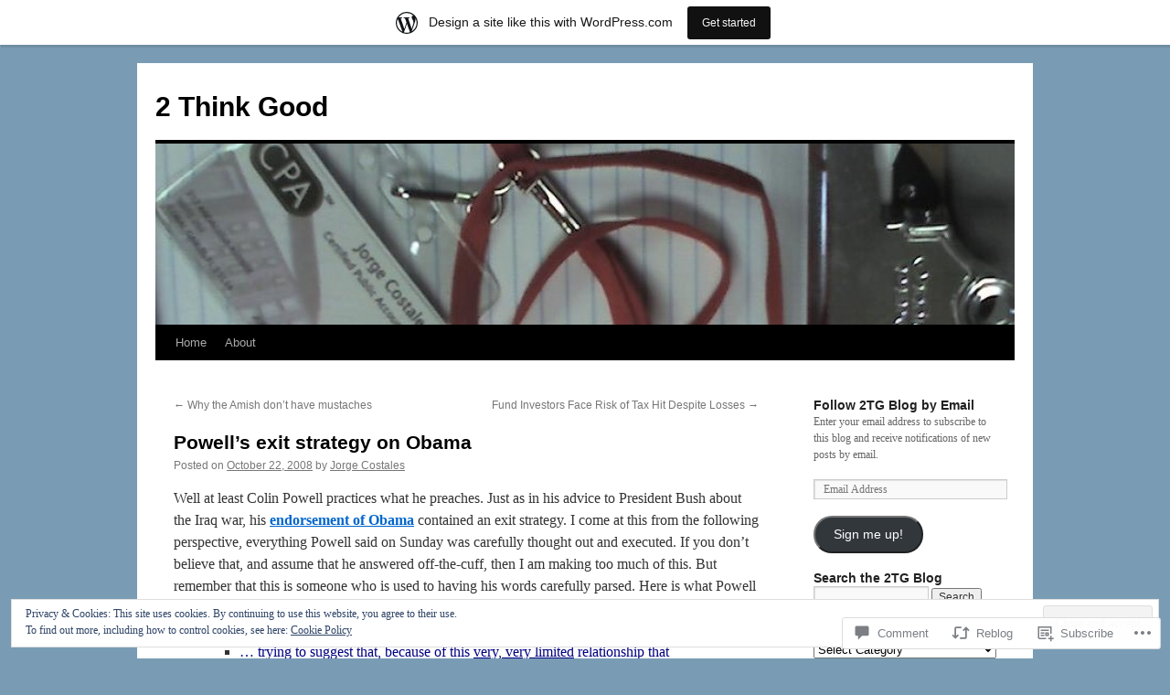

--- FILE ---
content_type: text/html; charset=UTF-8
request_url: https://2thinkgood.com/2008/10/22/powells-exit-strategy-on-obama/
body_size: 42766
content:
<!DOCTYPE html>
<html lang="en">
<head>
<meta charset="UTF-8" />
<title>
Powell&#8217;s exit strategy on Obama | 2 Think Good</title>
<link rel="profile" href="https://gmpg.org/xfn/11" />
<link rel="stylesheet" type="text/css" media="all" href="https://s0.wp.com/wp-content/themes/pub/twentyten/style.css?m=1659017451i&amp;ver=20190507" />
<link rel="pingback" href="https://2thinkgood.com/xmlrpc.php">
<meta name='robots' content='max-image-preview:large' />

<!-- Async WordPress.com Remote Login -->
<script id="wpcom_remote_login_js">
var wpcom_remote_login_extra_auth = '';
function wpcom_remote_login_remove_dom_node_id( element_id ) {
	var dom_node = document.getElementById( element_id );
	if ( dom_node ) { dom_node.parentNode.removeChild( dom_node ); }
}
function wpcom_remote_login_remove_dom_node_classes( class_name ) {
	var dom_nodes = document.querySelectorAll( '.' + class_name );
	for ( var i = 0; i < dom_nodes.length; i++ ) {
		dom_nodes[ i ].parentNode.removeChild( dom_nodes[ i ] );
	}
}
function wpcom_remote_login_final_cleanup() {
	wpcom_remote_login_remove_dom_node_classes( "wpcom_remote_login_msg" );
	wpcom_remote_login_remove_dom_node_id( "wpcom_remote_login_key" );
	wpcom_remote_login_remove_dom_node_id( "wpcom_remote_login_validate" );
	wpcom_remote_login_remove_dom_node_id( "wpcom_remote_login_js" );
	wpcom_remote_login_remove_dom_node_id( "wpcom_request_access_iframe" );
	wpcom_remote_login_remove_dom_node_id( "wpcom_request_access_styles" );
}

// Watch for messages back from the remote login
window.addEventListener( "message", function( e ) {
	if ( e.origin === "https://r-login.wordpress.com" ) {
		var data = {};
		try {
			data = JSON.parse( e.data );
		} catch( e ) {
			wpcom_remote_login_final_cleanup();
			return;
		}

		if ( data.msg === 'LOGIN' ) {
			// Clean up the login check iframe
			wpcom_remote_login_remove_dom_node_id( "wpcom_remote_login_key" );

			var id_regex = new RegExp( /^[0-9]+$/ );
			var token_regex = new RegExp( /^.*|.*|.*$/ );
			if (
				token_regex.test( data.token )
				&& id_regex.test( data.wpcomid )
			) {
				// We have everything we need to ask for a login
				var script = document.createElement( "script" );
				script.setAttribute( "id", "wpcom_remote_login_validate" );
				script.src = '/remote-login.php?wpcom_remote_login=validate'
					+ '&wpcomid=' + data.wpcomid
					+ '&token=' + encodeURIComponent( data.token )
					+ '&host=' + window.location.protocol
					+ '//' + window.location.hostname
					+ '&postid=274'
					+ '&is_singular=1';
				document.body.appendChild( script );
			}

			return;
		}

		// Safari ITP, not logged in, so redirect
		if ( data.msg === 'LOGIN-REDIRECT' ) {
			window.location = 'https://wordpress.com/log-in?redirect_to=' + window.location.href;
			return;
		}

		// Safari ITP, storage access failed, remove the request
		if ( data.msg === 'LOGIN-REMOVE' ) {
			var css_zap = 'html { -webkit-transition: margin-top 1s; transition: margin-top 1s; } /* 9001 */ html { margin-top: 0 !important; } * html body { margin-top: 0 !important; } @media screen and ( max-width: 782px ) { html { margin-top: 0 !important; } * html body { margin-top: 0 !important; } }';
			var style_zap = document.createElement( 'style' );
			style_zap.type = 'text/css';
			style_zap.appendChild( document.createTextNode( css_zap ) );
			document.body.appendChild( style_zap );

			var e = document.getElementById( 'wpcom_request_access_iframe' );
			e.parentNode.removeChild( e );

			document.cookie = 'wordpress_com_login_access=denied; path=/; max-age=31536000';

			return;
		}

		// Safari ITP
		if ( data.msg === 'REQUEST_ACCESS' ) {
			console.log( 'request access: safari' );

			// Check ITP iframe enable/disable knob
			if ( wpcom_remote_login_extra_auth !== 'safari_itp_iframe' ) {
				return;
			}

			// If we are in a "private window" there is no ITP.
			var private_window = false;
			try {
				var opendb = window.openDatabase( null, null, null, null );
			} catch( e ) {
				private_window = true;
			}

			if ( private_window ) {
				console.log( 'private window' );
				return;
			}

			var iframe = document.createElement( 'iframe' );
			iframe.id = 'wpcom_request_access_iframe';
			iframe.setAttribute( 'scrolling', 'no' );
			iframe.setAttribute( 'sandbox', 'allow-storage-access-by-user-activation allow-scripts allow-same-origin allow-top-navigation-by-user-activation' );
			iframe.src = 'https://r-login.wordpress.com/remote-login.php?wpcom_remote_login=request_access&origin=' + encodeURIComponent( data.origin ) + '&wpcomid=' + encodeURIComponent( data.wpcomid );

			var css = 'html { -webkit-transition: margin-top 1s; transition: margin-top 1s; } /* 9001 */ html { margin-top: 46px !important; } * html body { margin-top: 46px !important; } @media screen and ( max-width: 660px ) { html { margin-top: 71px !important; } * html body { margin-top: 71px !important; } #wpcom_request_access_iframe { display: block; height: 71px !important; } } #wpcom_request_access_iframe { border: 0px; height: 46px; position: fixed; top: 0; left: 0; width: 100%; min-width: 100%; z-index: 99999; background: #23282d; } ';

			var style = document.createElement( 'style' );
			style.type = 'text/css';
			style.id = 'wpcom_request_access_styles';
			style.appendChild( document.createTextNode( css ) );
			document.body.appendChild( style );

			document.body.appendChild( iframe );
		}

		if ( data.msg === 'DONE' ) {
			wpcom_remote_login_final_cleanup();
		}
	}
}, false );

// Inject the remote login iframe after the page has had a chance to load
// more critical resources
window.addEventListener( "DOMContentLoaded", function( e ) {
	var iframe = document.createElement( "iframe" );
	iframe.style.display = "none";
	iframe.setAttribute( "scrolling", "no" );
	iframe.setAttribute( "id", "wpcom_remote_login_key" );
	iframe.src = "https://r-login.wordpress.com/remote-login.php"
		+ "?wpcom_remote_login=key"
		+ "&origin=aHR0cHM6Ly8ydGhpbmtnb29kLmNvbQ%3D%3D"
		+ "&wpcomid=7583151"
		+ "&time=" + Math.floor( Date.now() / 1000 );
	document.body.appendChild( iframe );
}, false );
</script>
<link rel='dns-prefetch' href='//s0.wp.com' />
<link rel='dns-prefetch' href='//widgets.wp.com' />
<link rel="alternate" type="application/rss+xml" title="2 Think Good &raquo; Feed" href="https://2thinkgood.com/feed/" />
<link rel="alternate" type="application/rss+xml" title="2 Think Good &raquo; Comments Feed" href="https://2thinkgood.com/comments/feed/" />
<link rel="alternate" type="application/rss+xml" title="2 Think Good &raquo; Powell&#8217;s exit strategy on&nbsp;Obama Comments Feed" href="https://2thinkgood.com/2008/10/22/powells-exit-strategy-on-obama/feed/" />
	<script type="text/javascript">
		/* <![CDATA[ */
		function addLoadEvent(func) {
			var oldonload = window.onload;
			if (typeof window.onload != 'function') {
				window.onload = func;
			} else {
				window.onload = function () {
					oldonload();
					func();
				}
			}
		}
		/* ]]> */
	</script>
	<link crossorigin='anonymous' rel='stylesheet' id='all-css-0-1' href='/_static/??-eJx9jFsKAjEMRTdkjYNS8UNcS2caSqfpg0lKcfdORRQf+BM4ufceaEVNOQkmgVhVoep8YmjeOhQGrGuag0dFpoFgLGQEGViuhNuJeQO/BTNKMVN4MMSc+7GV1vGCXWJVySwf9E9JPuBLfKev+kjZPQfRLAHFJ6dGs8Baff/08SWeh6Me9GF30vv5BiA5ZKI=&cssminify=yes' type='text/css' media='all' />
<style id='wp-emoji-styles-inline-css'>

	img.wp-smiley, img.emoji {
		display: inline !important;
		border: none !important;
		box-shadow: none !important;
		height: 1em !important;
		width: 1em !important;
		margin: 0 0.07em !important;
		vertical-align: -0.1em !important;
		background: none !important;
		padding: 0 !important;
	}
/*# sourceURL=wp-emoji-styles-inline-css */
</style>
<link crossorigin='anonymous' rel='stylesheet' id='all-css-2-1' href='/wp-content/plugins/gutenberg-core/v22.2.0/build/styles/block-library/style.css?m=1764855221i&cssminify=yes' type='text/css' media='all' />
<style id='wp-block-library-inline-css'>
.has-text-align-justify {
	text-align:justify;
}
.has-text-align-justify{text-align:justify;}

/*# sourceURL=wp-block-library-inline-css */
</style><style id='global-styles-inline-css'>
:root{--wp--preset--aspect-ratio--square: 1;--wp--preset--aspect-ratio--4-3: 4/3;--wp--preset--aspect-ratio--3-4: 3/4;--wp--preset--aspect-ratio--3-2: 3/2;--wp--preset--aspect-ratio--2-3: 2/3;--wp--preset--aspect-ratio--16-9: 16/9;--wp--preset--aspect-ratio--9-16: 9/16;--wp--preset--color--black: #000;--wp--preset--color--cyan-bluish-gray: #abb8c3;--wp--preset--color--white: #fff;--wp--preset--color--pale-pink: #f78da7;--wp--preset--color--vivid-red: #cf2e2e;--wp--preset--color--luminous-vivid-orange: #ff6900;--wp--preset--color--luminous-vivid-amber: #fcb900;--wp--preset--color--light-green-cyan: #7bdcb5;--wp--preset--color--vivid-green-cyan: #00d084;--wp--preset--color--pale-cyan-blue: #8ed1fc;--wp--preset--color--vivid-cyan-blue: #0693e3;--wp--preset--color--vivid-purple: #9b51e0;--wp--preset--color--blue: #0066cc;--wp--preset--color--medium-gray: #666;--wp--preset--color--light-gray: #f1f1f1;--wp--preset--gradient--vivid-cyan-blue-to-vivid-purple: linear-gradient(135deg,rgb(6,147,227) 0%,rgb(155,81,224) 100%);--wp--preset--gradient--light-green-cyan-to-vivid-green-cyan: linear-gradient(135deg,rgb(122,220,180) 0%,rgb(0,208,130) 100%);--wp--preset--gradient--luminous-vivid-amber-to-luminous-vivid-orange: linear-gradient(135deg,rgb(252,185,0) 0%,rgb(255,105,0) 100%);--wp--preset--gradient--luminous-vivid-orange-to-vivid-red: linear-gradient(135deg,rgb(255,105,0) 0%,rgb(207,46,46) 100%);--wp--preset--gradient--very-light-gray-to-cyan-bluish-gray: linear-gradient(135deg,rgb(238,238,238) 0%,rgb(169,184,195) 100%);--wp--preset--gradient--cool-to-warm-spectrum: linear-gradient(135deg,rgb(74,234,220) 0%,rgb(151,120,209) 20%,rgb(207,42,186) 40%,rgb(238,44,130) 60%,rgb(251,105,98) 80%,rgb(254,248,76) 100%);--wp--preset--gradient--blush-light-purple: linear-gradient(135deg,rgb(255,206,236) 0%,rgb(152,150,240) 100%);--wp--preset--gradient--blush-bordeaux: linear-gradient(135deg,rgb(254,205,165) 0%,rgb(254,45,45) 50%,rgb(107,0,62) 100%);--wp--preset--gradient--luminous-dusk: linear-gradient(135deg,rgb(255,203,112) 0%,rgb(199,81,192) 50%,rgb(65,88,208) 100%);--wp--preset--gradient--pale-ocean: linear-gradient(135deg,rgb(255,245,203) 0%,rgb(182,227,212) 50%,rgb(51,167,181) 100%);--wp--preset--gradient--electric-grass: linear-gradient(135deg,rgb(202,248,128) 0%,rgb(113,206,126) 100%);--wp--preset--gradient--midnight: linear-gradient(135deg,rgb(2,3,129) 0%,rgb(40,116,252) 100%);--wp--preset--font-size--small: 13px;--wp--preset--font-size--medium: 20px;--wp--preset--font-size--large: 36px;--wp--preset--font-size--x-large: 42px;--wp--preset--font-family--albert-sans: 'Albert Sans', sans-serif;--wp--preset--font-family--alegreya: Alegreya, serif;--wp--preset--font-family--arvo: Arvo, serif;--wp--preset--font-family--bodoni-moda: 'Bodoni Moda', serif;--wp--preset--font-family--bricolage-grotesque: 'Bricolage Grotesque', sans-serif;--wp--preset--font-family--cabin: Cabin, sans-serif;--wp--preset--font-family--chivo: Chivo, sans-serif;--wp--preset--font-family--commissioner: Commissioner, sans-serif;--wp--preset--font-family--cormorant: Cormorant, serif;--wp--preset--font-family--courier-prime: 'Courier Prime', monospace;--wp--preset--font-family--crimson-pro: 'Crimson Pro', serif;--wp--preset--font-family--dm-mono: 'DM Mono', monospace;--wp--preset--font-family--dm-sans: 'DM Sans', sans-serif;--wp--preset--font-family--dm-serif-display: 'DM Serif Display', serif;--wp--preset--font-family--domine: Domine, serif;--wp--preset--font-family--eb-garamond: 'EB Garamond', serif;--wp--preset--font-family--epilogue: Epilogue, sans-serif;--wp--preset--font-family--fahkwang: Fahkwang, sans-serif;--wp--preset--font-family--figtree: Figtree, sans-serif;--wp--preset--font-family--fira-sans: 'Fira Sans', sans-serif;--wp--preset--font-family--fjalla-one: 'Fjalla One', sans-serif;--wp--preset--font-family--fraunces: Fraunces, serif;--wp--preset--font-family--gabarito: Gabarito, system-ui;--wp--preset--font-family--ibm-plex-mono: 'IBM Plex Mono', monospace;--wp--preset--font-family--ibm-plex-sans: 'IBM Plex Sans', sans-serif;--wp--preset--font-family--ibarra-real-nova: 'Ibarra Real Nova', serif;--wp--preset--font-family--instrument-serif: 'Instrument Serif', serif;--wp--preset--font-family--inter: Inter, sans-serif;--wp--preset--font-family--josefin-sans: 'Josefin Sans', sans-serif;--wp--preset--font-family--jost: Jost, sans-serif;--wp--preset--font-family--libre-baskerville: 'Libre Baskerville', serif;--wp--preset--font-family--libre-franklin: 'Libre Franklin', sans-serif;--wp--preset--font-family--literata: Literata, serif;--wp--preset--font-family--lora: Lora, serif;--wp--preset--font-family--merriweather: Merriweather, serif;--wp--preset--font-family--montserrat: Montserrat, sans-serif;--wp--preset--font-family--newsreader: Newsreader, serif;--wp--preset--font-family--noto-sans-mono: 'Noto Sans Mono', sans-serif;--wp--preset--font-family--nunito: Nunito, sans-serif;--wp--preset--font-family--open-sans: 'Open Sans', sans-serif;--wp--preset--font-family--overpass: Overpass, sans-serif;--wp--preset--font-family--pt-serif: 'PT Serif', serif;--wp--preset--font-family--petrona: Petrona, serif;--wp--preset--font-family--piazzolla: Piazzolla, serif;--wp--preset--font-family--playfair-display: 'Playfair Display', serif;--wp--preset--font-family--plus-jakarta-sans: 'Plus Jakarta Sans', sans-serif;--wp--preset--font-family--poppins: Poppins, sans-serif;--wp--preset--font-family--raleway: Raleway, sans-serif;--wp--preset--font-family--roboto: Roboto, sans-serif;--wp--preset--font-family--roboto-slab: 'Roboto Slab', serif;--wp--preset--font-family--rubik: Rubik, sans-serif;--wp--preset--font-family--rufina: Rufina, serif;--wp--preset--font-family--sora: Sora, sans-serif;--wp--preset--font-family--source-sans-3: 'Source Sans 3', sans-serif;--wp--preset--font-family--source-serif-4: 'Source Serif 4', serif;--wp--preset--font-family--space-mono: 'Space Mono', monospace;--wp--preset--font-family--syne: Syne, sans-serif;--wp--preset--font-family--texturina: Texturina, serif;--wp--preset--font-family--urbanist: Urbanist, sans-serif;--wp--preset--font-family--work-sans: 'Work Sans', sans-serif;--wp--preset--spacing--20: 0.44rem;--wp--preset--spacing--30: 0.67rem;--wp--preset--spacing--40: 1rem;--wp--preset--spacing--50: 1.5rem;--wp--preset--spacing--60: 2.25rem;--wp--preset--spacing--70: 3.38rem;--wp--preset--spacing--80: 5.06rem;--wp--preset--shadow--natural: 6px 6px 9px rgba(0, 0, 0, 0.2);--wp--preset--shadow--deep: 12px 12px 50px rgba(0, 0, 0, 0.4);--wp--preset--shadow--sharp: 6px 6px 0px rgba(0, 0, 0, 0.2);--wp--preset--shadow--outlined: 6px 6px 0px -3px rgb(255, 255, 255), 6px 6px rgb(0, 0, 0);--wp--preset--shadow--crisp: 6px 6px 0px rgb(0, 0, 0);}:where(.is-layout-flex){gap: 0.5em;}:where(.is-layout-grid){gap: 0.5em;}body .is-layout-flex{display: flex;}.is-layout-flex{flex-wrap: wrap;align-items: center;}.is-layout-flex > :is(*, div){margin: 0;}body .is-layout-grid{display: grid;}.is-layout-grid > :is(*, div){margin: 0;}:where(.wp-block-columns.is-layout-flex){gap: 2em;}:where(.wp-block-columns.is-layout-grid){gap: 2em;}:where(.wp-block-post-template.is-layout-flex){gap: 1.25em;}:where(.wp-block-post-template.is-layout-grid){gap: 1.25em;}.has-black-color{color: var(--wp--preset--color--black) !important;}.has-cyan-bluish-gray-color{color: var(--wp--preset--color--cyan-bluish-gray) !important;}.has-white-color{color: var(--wp--preset--color--white) !important;}.has-pale-pink-color{color: var(--wp--preset--color--pale-pink) !important;}.has-vivid-red-color{color: var(--wp--preset--color--vivid-red) !important;}.has-luminous-vivid-orange-color{color: var(--wp--preset--color--luminous-vivid-orange) !important;}.has-luminous-vivid-amber-color{color: var(--wp--preset--color--luminous-vivid-amber) !important;}.has-light-green-cyan-color{color: var(--wp--preset--color--light-green-cyan) !important;}.has-vivid-green-cyan-color{color: var(--wp--preset--color--vivid-green-cyan) !important;}.has-pale-cyan-blue-color{color: var(--wp--preset--color--pale-cyan-blue) !important;}.has-vivid-cyan-blue-color{color: var(--wp--preset--color--vivid-cyan-blue) !important;}.has-vivid-purple-color{color: var(--wp--preset--color--vivid-purple) !important;}.has-black-background-color{background-color: var(--wp--preset--color--black) !important;}.has-cyan-bluish-gray-background-color{background-color: var(--wp--preset--color--cyan-bluish-gray) !important;}.has-white-background-color{background-color: var(--wp--preset--color--white) !important;}.has-pale-pink-background-color{background-color: var(--wp--preset--color--pale-pink) !important;}.has-vivid-red-background-color{background-color: var(--wp--preset--color--vivid-red) !important;}.has-luminous-vivid-orange-background-color{background-color: var(--wp--preset--color--luminous-vivid-orange) !important;}.has-luminous-vivid-amber-background-color{background-color: var(--wp--preset--color--luminous-vivid-amber) !important;}.has-light-green-cyan-background-color{background-color: var(--wp--preset--color--light-green-cyan) !important;}.has-vivid-green-cyan-background-color{background-color: var(--wp--preset--color--vivid-green-cyan) !important;}.has-pale-cyan-blue-background-color{background-color: var(--wp--preset--color--pale-cyan-blue) !important;}.has-vivid-cyan-blue-background-color{background-color: var(--wp--preset--color--vivid-cyan-blue) !important;}.has-vivid-purple-background-color{background-color: var(--wp--preset--color--vivid-purple) !important;}.has-black-border-color{border-color: var(--wp--preset--color--black) !important;}.has-cyan-bluish-gray-border-color{border-color: var(--wp--preset--color--cyan-bluish-gray) !important;}.has-white-border-color{border-color: var(--wp--preset--color--white) !important;}.has-pale-pink-border-color{border-color: var(--wp--preset--color--pale-pink) !important;}.has-vivid-red-border-color{border-color: var(--wp--preset--color--vivid-red) !important;}.has-luminous-vivid-orange-border-color{border-color: var(--wp--preset--color--luminous-vivid-orange) !important;}.has-luminous-vivid-amber-border-color{border-color: var(--wp--preset--color--luminous-vivid-amber) !important;}.has-light-green-cyan-border-color{border-color: var(--wp--preset--color--light-green-cyan) !important;}.has-vivid-green-cyan-border-color{border-color: var(--wp--preset--color--vivid-green-cyan) !important;}.has-pale-cyan-blue-border-color{border-color: var(--wp--preset--color--pale-cyan-blue) !important;}.has-vivid-cyan-blue-border-color{border-color: var(--wp--preset--color--vivid-cyan-blue) !important;}.has-vivid-purple-border-color{border-color: var(--wp--preset--color--vivid-purple) !important;}.has-vivid-cyan-blue-to-vivid-purple-gradient-background{background: var(--wp--preset--gradient--vivid-cyan-blue-to-vivid-purple) !important;}.has-light-green-cyan-to-vivid-green-cyan-gradient-background{background: var(--wp--preset--gradient--light-green-cyan-to-vivid-green-cyan) !important;}.has-luminous-vivid-amber-to-luminous-vivid-orange-gradient-background{background: var(--wp--preset--gradient--luminous-vivid-amber-to-luminous-vivid-orange) !important;}.has-luminous-vivid-orange-to-vivid-red-gradient-background{background: var(--wp--preset--gradient--luminous-vivid-orange-to-vivid-red) !important;}.has-very-light-gray-to-cyan-bluish-gray-gradient-background{background: var(--wp--preset--gradient--very-light-gray-to-cyan-bluish-gray) !important;}.has-cool-to-warm-spectrum-gradient-background{background: var(--wp--preset--gradient--cool-to-warm-spectrum) !important;}.has-blush-light-purple-gradient-background{background: var(--wp--preset--gradient--blush-light-purple) !important;}.has-blush-bordeaux-gradient-background{background: var(--wp--preset--gradient--blush-bordeaux) !important;}.has-luminous-dusk-gradient-background{background: var(--wp--preset--gradient--luminous-dusk) !important;}.has-pale-ocean-gradient-background{background: var(--wp--preset--gradient--pale-ocean) !important;}.has-electric-grass-gradient-background{background: var(--wp--preset--gradient--electric-grass) !important;}.has-midnight-gradient-background{background: var(--wp--preset--gradient--midnight) !important;}.has-small-font-size{font-size: var(--wp--preset--font-size--small) !important;}.has-medium-font-size{font-size: var(--wp--preset--font-size--medium) !important;}.has-large-font-size{font-size: var(--wp--preset--font-size--large) !important;}.has-x-large-font-size{font-size: var(--wp--preset--font-size--x-large) !important;}.has-albert-sans-font-family{font-family: var(--wp--preset--font-family--albert-sans) !important;}.has-alegreya-font-family{font-family: var(--wp--preset--font-family--alegreya) !important;}.has-arvo-font-family{font-family: var(--wp--preset--font-family--arvo) !important;}.has-bodoni-moda-font-family{font-family: var(--wp--preset--font-family--bodoni-moda) !important;}.has-bricolage-grotesque-font-family{font-family: var(--wp--preset--font-family--bricolage-grotesque) !important;}.has-cabin-font-family{font-family: var(--wp--preset--font-family--cabin) !important;}.has-chivo-font-family{font-family: var(--wp--preset--font-family--chivo) !important;}.has-commissioner-font-family{font-family: var(--wp--preset--font-family--commissioner) !important;}.has-cormorant-font-family{font-family: var(--wp--preset--font-family--cormorant) !important;}.has-courier-prime-font-family{font-family: var(--wp--preset--font-family--courier-prime) !important;}.has-crimson-pro-font-family{font-family: var(--wp--preset--font-family--crimson-pro) !important;}.has-dm-mono-font-family{font-family: var(--wp--preset--font-family--dm-mono) !important;}.has-dm-sans-font-family{font-family: var(--wp--preset--font-family--dm-sans) !important;}.has-dm-serif-display-font-family{font-family: var(--wp--preset--font-family--dm-serif-display) !important;}.has-domine-font-family{font-family: var(--wp--preset--font-family--domine) !important;}.has-eb-garamond-font-family{font-family: var(--wp--preset--font-family--eb-garamond) !important;}.has-epilogue-font-family{font-family: var(--wp--preset--font-family--epilogue) !important;}.has-fahkwang-font-family{font-family: var(--wp--preset--font-family--fahkwang) !important;}.has-figtree-font-family{font-family: var(--wp--preset--font-family--figtree) !important;}.has-fira-sans-font-family{font-family: var(--wp--preset--font-family--fira-sans) !important;}.has-fjalla-one-font-family{font-family: var(--wp--preset--font-family--fjalla-one) !important;}.has-fraunces-font-family{font-family: var(--wp--preset--font-family--fraunces) !important;}.has-gabarito-font-family{font-family: var(--wp--preset--font-family--gabarito) !important;}.has-ibm-plex-mono-font-family{font-family: var(--wp--preset--font-family--ibm-plex-mono) !important;}.has-ibm-plex-sans-font-family{font-family: var(--wp--preset--font-family--ibm-plex-sans) !important;}.has-ibarra-real-nova-font-family{font-family: var(--wp--preset--font-family--ibarra-real-nova) !important;}.has-instrument-serif-font-family{font-family: var(--wp--preset--font-family--instrument-serif) !important;}.has-inter-font-family{font-family: var(--wp--preset--font-family--inter) !important;}.has-josefin-sans-font-family{font-family: var(--wp--preset--font-family--josefin-sans) !important;}.has-jost-font-family{font-family: var(--wp--preset--font-family--jost) !important;}.has-libre-baskerville-font-family{font-family: var(--wp--preset--font-family--libre-baskerville) !important;}.has-libre-franklin-font-family{font-family: var(--wp--preset--font-family--libre-franklin) !important;}.has-literata-font-family{font-family: var(--wp--preset--font-family--literata) !important;}.has-lora-font-family{font-family: var(--wp--preset--font-family--lora) !important;}.has-merriweather-font-family{font-family: var(--wp--preset--font-family--merriweather) !important;}.has-montserrat-font-family{font-family: var(--wp--preset--font-family--montserrat) !important;}.has-newsreader-font-family{font-family: var(--wp--preset--font-family--newsreader) !important;}.has-noto-sans-mono-font-family{font-family: var(--wp--preset--font-family--noto-sans-mono) !important;}.has-nunito-font-family{font-family: var(--wp--preset--font-family--nunito) !important;}.has-open-sans-font-family{font-family: var(--wp--preset--font-family--open-sans) !important;}.has-overpass-font-family{font-family: var(--wp--preset--font-family--overpass) !important;}.has-pt-serif-font-family{font-family: var(--wp--preset--font-family--pt-serif) !important;}.has-petrona-font-family{font-family: var(--wp--preset--font-family--petrona) !important;}.has-piazzolla-font-family{font-family: var(--wp--preset--font-family--piazzolla) !important;}.has-playfair-display-font-family{font-family: var(--wp--preset--font-family--playfair-display) !important;}.has-plus-jakarta-sans-font-family{font-family: var(--wp--preset--font-family--plus-jakarta-sans) !important;}.has-poppins-font-family{font-family: var(--wp--preset--font-family--poppins) !important;}.has-raleway-font-family{font-family: var(--wp--preset--font-family--raleway) !important;}.has-roboto-font-family{font-family: var(--wp--preset--font-family--roboto) !important;}.has-roboto-slab-font-family{font-family: var(--wp--preset--font-family--roboto-slab) !important;}.has-rubik-font-family{font-family: var(--wp--preset--font-family--rubik) !important;}.has-rufina-font-family{font-family: var(--wp--preset--font-family--rufina) !important;}.has-sora-font-family{font-family: var(--wp--preset--font-family--sora) !important;}.has-source-sans-3-font-family{font-family: var(--wp--preset--font-family--source-sans-3) !important;}.has-source-serif-4-font-family{font-family: var(--wp--preset--font-family--source-serif-4) !important;}.has-space-mono-font-family{font-family: var(--wp--preset--font-family--space-mono) !important;}.has-syne-font-family{font-family: var(--wp--preset--font-family--syne) !important;}.has-texturina-font-family{font-family: var(--wp--preset--font-family--texturina) !important;}.has-urbanist-font-family{font-family: var(--wp--preset--font-family--urbanist) !important;}.has-work-sans-font-family{font-family: var(--wp--preset--font-family--work-sans) !important;}
/*# sourceURL=global-styles-inline-css */
</style>

<style id='classic-theme-styles-inline-css'>
/*! This file is auto-generated */
.wp-block-button__link{color:#fff;background-color:#32373c;border-radius:9999px;box-shadow:none;text-decoration:none;padding:calc(.667em + 2px) calc(1.333em + 2px);font-size:1.125em}.wp-block-file__button{background:#32373c;color:#fff;text-decoration:none}
/*# sourceURL=/wp-includes/css/classic-themes.min.css */
</style>
<link crossorigin='anonymous' rel='stylesheet' id='all-css-4-1' href='/_static/??-eJx9j8EOwjAIhl/IyvTgvBgfxXQtmZ2jbQrdfHxZll3U7ELgh48fYM7GpSgYBaiaPNY+RAaXCqpO2QroBKEPFkckHTs65gP8x+bgexTFecuN4HsfyWpjui4XZDYaKVQy8lQv3uMGlGzdy6i0rlgbQCnFrfmYMPpUwFZJZEWC+8GAi4OuhtHDhKVTaxWXN/m7Xo650+3UXprm3J6a6/ABpBt3RQ==&cssminify=yes' type='text/css' media='all' />
<link rel='stylesheet' id='verbum-gutenberg-css-css' href='https://widgets.wp.com/verbum-block-editor/block-editor.css?ver=1738686361' media='all' />
<link crossorigin='anonymous' rel='stylesheet' id='all-css-6-1' href='/_static/??-eJyFjsEOwjAMQ3+IECaxiR0Q37JVoRTaplpSVfv7hRsTEtxsy88ytgKOs1JW1AclEix1Rm0WrJbiHNm95OhEDvivK7pGglYcpy8gVSix+pAFF7JRb9KjtT7sL8gTg12ZNHDeGbjHKSxv9Jau3dCdzv3YX8bnBqh7UWU=&cssminify=yes' type='text/css' media='all' />
<style id='jetpack-global-styles-frontend-style-inline-css'>
:root { --font-headings: unset; --font-base: unset; --font-headings-default: -apple-system,BlinkMacSystemFont,"Segoe UI",Roboto,Oxygen-Sans,Ubuntu,Cantarell,"Helvetica Neue",sans-serif; --font-base-default: -apple-system,BlinkMacSystemFont,"Segoe UI",Roboto,Oxygen-Sans,Ubuntu,Cantarell,"Helvetica Neue",sans-serif;}
/*# sourceURL=jetpack-global-styles-frontend-style-inline-css */
</style>
<link crossorigin='anonymous' rel='stylesheet' id='all-css-8-1' href='/_static/??-eJyNjcEKwjAQRH/IuFRT6kX8FNkmS5K6yQY3Qfx7bfEiXrwM82B4A49qnJRGpUHupnIPqSgs1Cq624chi6zhO5OCRryTR++fW00l7J3qDv43XVNxoOISsmEJol/wY2uR8vs3WggsM/I6uOTzMI3Hw8lOg11eUT1JKA==&cssminify=yes' type='text/css' media='all' />
<script type="text/javascript" id="jetpack_related-posts-js-extra">
/* <![CDATA[ */
var related_posts_js_options = {"post_heading":"h4"};
//# sourceURL=jetpack_related-posts-js-extra
/* ]]> */
</script>
<script type="text/javascript" id="wpcom-actionbar-placeholder-js-extra">
/* <![CDATA[ */
var actionbardata = {"siteID":"7583151","postID":"274","siteURL":"https://2thinkgood.com","xhrURL":"https://2thinkgood.com/wp-admin/admin-ajax.php","nonce":"7ed99205b0","isLoggedIn":"","statusMessage":"","subsEmailDefault":"instantly","proxyScriptUrl":"https://s0.wp.com/wp-content/js/wpcom-proxy-request.js?m=1513050504i&amp;ver=20211021","shortlink":"https://wp.me/pvOIT-4q","i18n":{"followedText":"New posts from this site will now appear in your \u003Ca href=\"https://wordpress.com/reader\"\u003EReader\u003C/a\u003E","foldBar":"Collapse this bar","unfoldBar":"Expand this bar","shortLinkCopied":"Shortlink copied to clipboard."}};
//# sourceURL=wpcom-actionbar-placeholder-js-extra
/* ]]> */
</script>
<script type="text/javascript" id="jetpack-mu-wpcom-settings-js-before">
/* <![CDATA[ */
var JETPACK_MU_WPCOM_SETTINGS = {"assetsUrl":"https://s0.wp.com/wp-content/mu-plugins/jetpack-mu-wpcom-plugin/moon/jetpack_vendor/automattic/jetpack-mu-wpcom/src/build/"};
//# sourceURL=jetpack-mu-wpcom-settings-js-before
/* ]]> */
</script>
<script crossorigin='anonymous' type='text/javascript'  src='/_static/??-eJxdjd0KwjAMhV/ILHNQvRIfRbq2jNY2CU236du7gYh6dfg4f7gKOKYWqGGZQfI8RVJMoYl19zdjYSa8RXI4zjF7rCHbFjwIa9Nf6kqkLukBv4bTlskNpPLj+e+NmafP7crVW6/gslUNuhddEVyGXYCYYPJSt4lruRzPxvT9aRhMegHKMEgx'></script>
<script type="text/javascript" id="rlt-proxy-js-after">
/* <![CDATA[ */
	rltInitialize( {"token":null,"iframeOrigins":["https:\/\/widgets.wp.com"]} );
//# sourceURL=rlt-proxy-js-after
/* ]]> */
</script>
<link rel="EditURI" type="application/rsd+xml" title="RSD" href="https://2thinkgood.wordpress.com/xmlrpc.php?rsd" />
<meta name="generator" content="WordPress.com" />
<link rel="canonical" href="https://2thinkgood.com/2008/10/22/powells-exit-strategy-on-obama/" />
<link rel='shortlink' href='https://wp.me/pvOIT-4q' />
<link rel="alternate" type="application/json+oembed" href="https://public-api.wordpress.com/oembed/?format=json&amp;url=https%3A%2F%2F2thinkgood.com%2F2008%2F10%2F22%2Fpowells-exit-strategy-on-obama%2F&amp;for=wpcom-auto-discovery" /><link rel="alternate" type="application/xml+oembed" href="https://public-api.wordpress.com/oembed/?format=xml&amp;url=https%3A%2F%2F2thinkgood.com%2F2008%2F10%2F22%2Fpowells-exit-strategy-on-obama%2F&amp;for=wpcom-auto-discovery" />
<!-- Jetpack Open Graph Tags -->
<meta property="og:type" content="article" />
<meta property="og:title" content="Powell&#8217;s exit strategy on Obama" />
<meta property="og:url" content="https://2thinkgood.com/2008/10/22/powells-exit-strategy-on-obama/" />
<meta property="og:description" content="Well at least Colin Powell practices what he preaches. Just as in his advice to President Bush about the Iraq war, his endorsement of Obama contained an exit strategy. I come at this from the follo…" />
<meta property="article:published_time" content="2008-10-22T04:01:00+00:00" />
<meta property="article:modified_time" content="2012-06-03T00:06:53+00:00" />
<meta property="og:site_name" content="2 Think Good" />
<meta property="og:image" content="https://secure.gravatar.com/blavatar/cafaf2885fb1889046ec9b2e5f3b8bd547cd1714aab08d04c0f76057b7f59aa9?s=200&#038;ts=1767969316" />
<meta property="og:image:width" content="200" />
<meta property="og:image:height" content="200" />
<meta property="og:image:alt" content="" />
<meta property="og:locale" content="en_US" />
<meta property="article:publisher" content="https://www.facebook.com/WordPresscom" />
<meta name="twitter:creator" content="@CPA_thinkgood" />
<meta name="twitter:site" content="@CPA_thinkgood" />
<meta name="twitter:text:title" content="Powell&#8217;s exit strategy on&nbsp;Obama" />
<meta name="twitter:image" content="https://secure.gravatar.com/blavatar/cafaf2885fb1889046ec9b2e5f3b8bd547cd1714aab08d04c0f76057b7f59aa9?s=240" />
<meta name="twitter:card" content="summary" />

<!-- End Jetpack Open Graph Tags -->
<link rel="shortcut icon" type="image/x-icon" href="https://secure.gravatar.com/blavatar/cafaf2885fb1889046ec9b2e5f3b8bd547cd1714aab08d04c0f76057b7f59aa9?s=32" sizes="16x16" />
<link rel="icon" type="image/x-icon" href="https://secure.gravatar.com/blavatar/cafaf2885fb1889046ec9b2e5f3b8bd547cd1714aab08d04c0f76057b7f59aa9?s=32" sizes="16x16" />
<link rel="apple-touch-icon" href="https://secure.gravatar.com/blavatar/cafaf2885fb1889046ec9b2e5f3b8bd547cd1714aab08d04c0f76057b7f59aa9?s=114" />
<link rel='openid.server' href='https://2thinkgood.com/?openidserver=1' />
<link rel='openid.delegate' href='https://2thinkgood.com/' />
<link rel="search" type="application/opensearchdescription+xml" href="https://2thinkgood.com/osd.xml" title="2 Think Good" />
<link rel="search" type="application/opensearchdescription+xml" href="https://s1.wp.com/opensearch.xml" title="WordPress.com" />
<meta name="theme-color" content="#799cb4" />
		<style type="text/css">
			.recentcomments a {
				display: inline !important;
				padding: 0 !important;
				margin: 0 !important;
			}

			table.recentcommentsavatartop img.avatar, table.recentcommentsavatarend img.avatar {
				border: 0px;
				margin: 0;
			}

			table.recentcommentsavatartop a, table.recentcommentsavatarend a {
				border: 0px !important;
				background-color: transparent !important;
			}

			td.recentcommentsavatarend, td.recentcommentsavatartop {
				padding: 0px 0px 1px 0px;
				margin: 0px;
			}

			td.recentcommentstextend {
				border: none !important;
				padding: 0px 0px 2px 10px;
			}

			.rtl td.recentcommentstextend {
				padding: 0px 10px 2px 0px;
			}

			td.recentcommentstexttop {
				border: none;
				padding: 0px 0px 0px 10px;
			}

			.rtl td.recentcommentstexttop {
				padding: 0px 10px 0px 0px;
			}
		</style>
		<meta name="description" content="Well at least Colin Powell practices what he preaches. Just as in his advice to President Bush about the Iraq war, his endorsement of Obama contained an exit strategy. I come at this from the following perspective, everything Powell said on Sunday was carefully thought out and executed. If you don&#039;t believe that, and assume&hellip;" />
<style type="text/css" id="custom-background-css">
body.custom-background { background-color: #799cb4; }
</style>
			<script type="text/javascript">

			window.doNotSellCallback = function() {

				var linkElements = [
					'a[href="https://wordpress.com/?ref=footer_blog"]',
					'a[href="https://wordpress.com/?ref=footer_website"]',
					'a[href="https://wordpress.com/?ref=vertical_footer"]',
					'a[href^="https://wordpress.com/?ref=footer_segment_"]',
				].join(',');

				var dnsLink = document.createElement( 'a' );
				dnsLink.href = 'https://wordpress.com/advertising-program-optout/';
				dnsLink.classList.add( 'do-not-sell-link' );
				dnsLink.rel = 'nofollow';
				dnsLink.style.marginLeft = '0.5em';
				dnsLink.textContent = 'Do Not Sell or Share My Personal Information';

				var creditLinks = document.querySelectorAll( linkElements );

				if ( 0 === creditLinks.length ) {
					return false;
				}

				Array.prototype.forEach.call( creditLinks, function( el ) {
					el.insertAdjacentElement( 'afterend', dnsLink );
				});

				return true;
			};

		</script>
		<script type="text/javascript">
	window.google_analytics_uacct = "UA-52447-2";
</script>

<script type="text/javascript">
	var _gaq = _gaq || [];
	_gaq.push(['_setAccount', 'UA-52447-2']);
	_gaq.push(['_gat._anonymizeIp']);
	_gaq.push(['_setDomainName', 'none']);
	_gaq.push(['_setAllowLinker', true]);
	_gaq.push(['_initData']);
	_gaq.push(['_trackPageview']);

	(function() {
		var ga = document.createElement('script'); ga.type = 'text/javascript'; ga.async = true;
		ga.src = ('https:' == document.location.protocol ? 'https://ssl' : 'http://www') + '.google-analytics.com/ga.js';
		(document.getElementsByTagName('head')[0] || document.getElementsByTagName('body')[0]).appendChild(ga);
	})();
</script>
<link crossorigin='anonymous' rel='stylesheet' id='all-css-0-3' href='/_static/??-eJylzNEKwjAMheEXsgtz6PBCfBTZ2lAy2yYsKWNvbwVBvBO8Oz8cPtjEeS6GxSBXJ6lGKgoLmkz+8W7IzAXuVDzMlVIArbP6lcSI2/mrukyl86oH+F3OHGpChY1CRFOIzGHFKSg06FP/ssbihLUttT3hi7vlaz+ehst4Hvrj8gSvl2Xn&cssminify=yes' type='text/css' media='all' />
</head>

<body class="wp-singular post-template-default single single-post postid-274 single-format-standard custom-background wp-theme-pubtwentyten customizer-styles-applied single-author jetpack-reblog-enabled has-marketing-bar has-marketing-bar-theme-twenty-ten">
<div id="wrapper" class="hfeed">
	<div id="header">
		<div id="masthead">
			<div id="branding" role="banner">
								<div id="site-title">
					<span>
						<a href="https://2thinkgood.com/" title="2 Think Good" rel="home">2 Think Good</a>
					</span>
				</div>
				<div id="site-description"></div>

									<a class="home-link" href="https://2thinkgood.com/" title="2 Think Good" rel="home">
						<img src="https://2thinkgood.com/wp-content/uploads/2011/03/cropped-clipboard23.jpg" width="940" height="198" alt="" />
					</a>
								</div><!-- #branding -->

			<div id="access" role="navigation">
								<div class="skip-link screen-reader-text"><a href="#content" title="Skip to content">Skip to content</a></div>
				<div class="menu"><ul>
<li ><a href="https://2thinkgood.com/">Home</a></li><li class="page_item page-item-2"><a href="https://2thinkgood.com/about/">About</a></li>
</ul></div>
			</div><!-- #access -->
		</div><!-- #masthead -->
	</div><!-- #header -->

	<div id="main">

		<div id="container">
			<div id="content" role="main">

			

				<div id="nav-above" class="navigation">
					<div class="nav-previous"><a href="https://2thinkgood.com/2008/10/21/why-the-amish-dont-have-mustaches/" rel="prev"><span class="meta-nav">&larr;</span> Why the Amish don&#8217;t have&nbsp;mustaches</a></div>
					<div class="nav-next"><a href="https://2thinkgood.com/2008/10/22/fund-investors-face-risk-of-tax-hit-despite-losses/" rel="next">Fund Investors Face Risk of Tax Hit Despite&nbsp;Losses <span class="meta-nav">&rarr;</span></a></div>
				</div><!-- #nav-above -->

				<div id="post-274" class="post-274 post type-post status-publish format-standard hentry category-current-affairs-history tag-chuck-todd tag-colin-powell tag-politics">
											<h2 class="entry-title"><a href="https://2thinkgood.com/2008/10/22/powells-exit-strategy-on-obama/" rel="bookmark">Powell&#8217;s exit strategy on&nbsp;Obama</a></h2>					
					<div class="entry-meta">
						<span class="meta-prep meta-prep-author">Posted on</span> <a href="https://2thinkgood.com/2008/10/22/powells-exit-strategy-on-obama/" title="12:01 am" rel="bookmark"><span class="entry-date">October 22, 2008</span></a> <span class="meta-sep">by</span> <span class="author vcard"><a class="url fn n" href="https://2thinkgood.com/author/2thinkgood/" title="View all posts by Jorge Costales">Jorge Costales</a></span>					</div><!-- .entry-meta -->

					<div class="entry-content">
						<p>Well at least Colin Powell practices what he preaches. Just as in his advice to President Bush about the Iraq war, his <a href="http://www.msnbc.msn.com/id/27266223/"><strong>endorsement of Obama</strong></a> contained an exit strategy. I come at this from the following perspective, everything Powell said on Sunday was carefully thought out and executed. If you don&#8217;t believe that, and assume that he answered off-the-cuff, then I am making too much of this. But remember that this is someone who is used to having his words carefully parsed. Here is what Powell said on separate occasions:</p>
<blockquote>
<ul>
<li><span style="color:#000080;"><em>&#8230; trying to suggest that, because of this <span style="text-decoration:underline;">very, very limited</span> relationship that Senator Obama has had with Mr. Ayers</em></span></li>
<li><span style="color:#000080;"><em>&#8230; because Mr. Barack Obama had some contacts of a <span style="text-decoration:underline;">very casual</span> nature&#8211;they sat on a educational board&#8211;over time is somehow connected to his thinking or his actions</em></span></li>
</ul>
</blockquote>
<p>Here is what Powell could have said that would not have made his endorsement of Obama conditional on the depth of the alliance between Obama and Ayers:</p>
<blockquote>
<ul>
<li><em><span style="color:#000080;">Look Tom, I know that in politics people make all sorts of contacts and associations which don&#8217;t reflect their beliefs, it&#8217;s one of the reasons I&#8217;m not a politician [chuckle]</span></em></li>
<li><em><span style="color:#000080;">I&#8217;ve read about the Ayers allegations and I don&#8217;t find them persuasive, what I do find persuasive &#8230;</span></em></li>
<li><em><span style="color:#000080;">Tom, I&#8217;m very uncomfortable with the whole guilt by association mentality implicit in the Ayers attacks.</span></em></li>
</ul>
</blockquote>
<p>I believe that over time the Ayers alliance will be proven to be much more than casual. Perhaps even at the level of Ayers having helped Obama <a href="http://www.cashill.com/natl_general/more_evidence.htm"><strong>write his first book</strong></a> [ghost-writers are very common for politicians]. I also believe that practically all who support Obama today will shrug their shoulders when that happens. But it will matter then if he&#8217;s lying now and I suspect it matters to Powell as well.</p>
<p>All articles referenced are copied in full at end of post.<br />
<span class="fullpost"><br />
&#8212;&#8212;&#8212;&#8212;&#8212;&#8212;&#8212;&#8212;&#8212;&#8212;&#8212;&#8212;&#8212;&#8212;&#8212;&#8212;&#8212;&#8212;&#8211;<br />
<strong><span style="text-decoration:underline;">Meet the Press &#8211; 10/19/08</span></strong><br />
MSNBC.com &#8211; Oct. 19: Former Secretary of State Gen. Colin Powell (Ret.), Chuck Todd, political roundtable<br />
Former Secretary of State Gen. Colin Powell (Ret.), Chuck Todd, David Brooks, Jon Meacham, Andrea Mitchell, Joe Scarborough<br />
updated 12:04 p.m. ET, Sun., Oct. 19, 2008</span></p>
<p>MR. TOM BROKAW: Our issues this Sunday: He served as President George W. Bush&#8217;s secretary of state and was once called the man most likely to become the nation&#8217;s first African-American president. He has been courted by both the Obama and McCain presidential campaigns and said this last month:</p>
<p>(Videotape)</p>
<p>GEN. COLIN POWELL (RET.): I have been watching both of these individuals. I know them both extremely well, and I have not decided who I&#8217;m going to vote for yet.</p>
<p>(End videotape)</p>
<p>MR. BROKAW: Is he now ready to make an endorsement in this presidential race? What are his thoughts on the major issues facing the country and the world? Our exclusive guest this Sunday, former Secretary of State General Colin Powell.</p>
<p>Then, with 16 days to go, Decision 2008 heads into the home stretch. What states still are in play? We will hear the latest on some new state polls with NBC&#8217;s political director, Chuck Todd. Also, insights and analysis on the race to the White House with David Brooks of The New York Times, Jon Meacham of Newsweek magazine, Andrea Mitchell of NBC News, and Joe Scarborough of MSNBC&#8217;s &#8220;Morning Joe.&#8221;</p>
<p>But first, General Colin Powell, welcome back to MEET THE PRESS.</p>
<p>GEN. POWELL: Thank, thank you, Tom.</p>
<p>MR. BROKAW: We indicated in that opening, there is a lot of anticipation and speculation about your take on this presidential campaign. We&#8217;ll get to that in a moment. But in your old business we might call this a tour of the horizon. Whoever&#8217;s elected president of the United States, that first day in the Oval Office on January 21st will face this: an American economy that&#8217;s in a near paralytic state at this time; we&#8217;re at war in two different countries, Afghanistan and Iraq; we have an energy crisis; we have big decisions to make about health care and about global climate change. The president of the United States and the Congress of the United States now have the highest disapproval ratings that we have seen in many years. In all your years of public service, have you ever seen an incoming president face such daunting challenges?</p>
<p>GEN. POWELL: No. I have seen more difficult times in our history. I think about the early &#8217;70s when we were going through Watergate, Spiro Agnew, Nixon period, that was not a good time. But right now we&#8217;re also facing a very daunting period. And I think the number one issue the president&#8217;s going to have to deal with is the economy. That&#8217;s what the American people are worried about. And, frankly, it&#8217;s not just an American problem, it&#8217;s an international problem. We can see how all of these economies are now linked in this globalized system. And I think that&#8217;ll be number one. The president will also have to make decisions quickly as to how to deal with Iraq and Afghanistan. And also I think the president has to reach out to the world and show that there is a new president, a new administration that is looking forward to working with our friends and allies. And in my judgment, also willing to talk to people who we have not been willing to talk to before. Because this is a time for outreach.</p>
<p>MR. BROKAW: Given the state of the American economy, can we continue our military commitments around the world at the level that they now exist?</p>
<p>GEN. POWELL: We can. I think we have to look as to whether they have to be at that level. But we have the wealth, we have the wherewithal to do that. (Clears throat) Excuse me, Tom. We have the ability to do that. And so, first and foremost, we have to review those commitments, see what they are, see what else is needed, and make sure we give our troops what they need to get the job done as we have defined the job. We have that ability.</p>
<p>MR. BROKAW: If you were called into the Oval Office on January 21st by the new president, whoever it happens to be, and he said to you, &#8220;General Powell, I need from you your recommendation on where I begin. What should be my priorities?&#8221; Where would you start?</p>
<p>GEN. POWELL: I would start with talking to the American people and talking to the world, and conveying a new image of American leadership, a new image of America&#8217;s role in the world.</p>
<p>The problems will always be there, and there&#8217;s going to be a crisis come along in the 21st or 22nd of January that we don&#8217;t even know about right now. And so I think what the president has to do is to start using the power of the Oval Office and the power of his personality to convince the American people and to convince the world that America is solid, America is going to move forward, and we&#8217;re going to fix our economic problems, we&#8217;re going to meet our overseas obligations. But restoring a sense of purpose, a sense of confidence in the American people and, in the international community, in America.</p>
<p>MR. BROKAW: What&#8217;s not on the screen right now that concerns you that should be more prominent in the minds of the American people and the people running for president?</p>
<p>GEN. POWELL: I think the American people and the gentlemen running for president will have to, early on, focus on education more than we have seen in the campaign so far. America has a terrible educational problem in the sense that we have too many youngsters not finishing school. A third of our kids don&#8217;t finish high school, 50 percent of minorities don&#8217;t finish high school. We&#8217;ve got to work on this, and my, my wife and I are leading a campaign with this purpose.</p>
<p>Also, I think, the new president has to realize that the world looks to America for leadership, and so we have to show leadership on some issues that the world is expecting us to, whether it&#8217;s energy, global warming and the environment. And I think we have to do a lot more with respect to poverty alleviation and helping the needy people of the world. We need to increase the amount of resources we put into our development programs to help the rest of the world. Because when you help the poorest in the world, you start to move them up an economic and social ladder, and they&#8217;re not going to be moving toward violence or terrorism of the kind that we worry about.</p>
<p>MR. BROKAW: Well, let&#8217;s move to the American presidential campaign now, if we can. We saw at the beginning of this broadcast a short tease of what you had to say just a month ago. Let&#8217;s share with our viewers now a little more of Colin Powell on these two candidates and your position.</p>
<p>(Videotape, September 20, 2008)</p>
<p>GEN. POWELL: I&#8217;m an American, first and foremost, and I&#8217;m very proud&#8211;I said, I&#8217;ve said, I&#8217;ve said to my beloved friend and colleague John McCain, a friend of 25 years, &#8220;John, I love you, but I&#8217;m not just going to vote for you on the basis of our affection or friendship.&#8221; And I&#8217;ve said to Barack Obama, &#8220;I admire you. I&#8217;ll give you all the advice I can. But I&#8217;m not going to vote for you just because you&#8217;re black.&#8221; We, we have to move beyond this.</p>
<p>(End videotape)</p>
<p>MR. BROKAW: General Powell, actually you gave a campaign contribution to Senator McCain. You have met twice at least with Barack Obama. Are you prepared to make a public declaration of which of these two candidates that you&#8217;re prepared to support?</p>
<p>GEN. POWELL: Yes, but let me lead into it this way. I know both of these individuals very well now. I&#8217;ve known John for 25 years as your setup said. And I&#8217;ve gotten to know Mr. Obama quite well over the past two years. Both of them are distinguished Americans who are patriotic, who are dedicated to the welfare of our country. Either one of them, I think, would be a good president. I have said to Mr. McCain that I admire all he has done. I have some concerns about the direction that the party has taken in recent years. It has moved more to the right than I would like to see it, but that&#8217;s a choice the party makes. And I&#8217;ve said to Mr. Obama, &#8220;You have to pass a test of do you have enough experience, and do you bring the judgment to the table that would give us confidence that you would be a good president.&#8221;</p>
<p>And I&#8217;ve watched him over the past two years, frankly, and I&#8217;ve had this conversation with him. I have especially watched over the last six of seven weeks as both of them have really taken a final exam with respect to this economic crisis that we are in and coming out of the conventions. And I must say that I&#8217;ve gotten a good measure of both. In the case of Mr. McCain, I found that he was a little unsure as to deal with the economic problems that we were having and almost every day there was a different approach to the problem. And that concerned me, sensing that he didn&#8217;t have a complete grasp of the economic problems that we had. And I was also concerned at the selection of Governor Palin. She&#8217;s a very distinguished woman, and she&#8217;s to be admired; but at the same time, now that we have had a chance to watch her for some seven weeks, I don&#8217;t believe she&#8217;s ready to be president of the United States, which is the job of the vice president. And so that raised some question in my mind as to the judgment that Senator McCain made.</p>
<p>On the Obama side, I watched Mr. Obama and I watched him during this seven-week period. And he displayed a steadiness, an intellectual curiosity, a depth of knowledge and an approach to looking at problems like this and picking a vice president that, I think, is ready to be president on day one. And also, in not just jumping in and changing every day, but showing intellectual vigor. I think that he has a, a definitive way of doing business that would serve us well. I also believe that on the Republican side over the last seven weeks, the approach of the Republican Party and Mr. McCain has become narrower and narrower. Mr. Obama, at the same time, has given us a more inclusive, broader reach into the needs and aspirations of our people. He&#8217;s crossing lines&#8211;ethnic lines, racial lines, generational lines. He&#8217;s thinking about all villages have values, all towns have values, not just small towns have values.</p>
<p>And I&#8217;ve also been disappointed, frankly, by some of the approaches that Senator McCain has taken recently, or his campaign ads, on issues that are not really central to the problems that the American people are worried about. This Bill Ayers situation that&#8217;s been going on for weeks became something of a central point of the campaign. But Mr. McCain says that he&#8217;s a washed-out terrorist. Well, then, why do we keep talking about him? And why do we have these robocalls going on around the country trying to suggest that, because of this very, very limited relationship that Senator Obama has had with Mr. Ayers, somehow, Mr. Obama is tainted. What they&#8217;re trying to connect him to is some kind of terrorist feelings. And I think that&#8217;s inappropriate.</p>
<p>Now, I understand what politics is all about. I know how you can go after one another, and that&#8217;s good. But I think this goes too far. And I think it has made the McCain campaign look a little narrow. It&#8217;s not what the American people are looking for. And I look at these kinds of approaches to the campaign and they trouble me. And the party has moved even further to the right, and Governor Palin has indicated a further rightward shift. I would have difficulty with two more conservative appointments to the Supreme Court, but that&#8217;s what we&#8217;d be looking at in a McCain administration. I&#8217;m also troubled by, not what Senator McCain says, but what members of the party say. And it is permitted to be said such things as, &#8220;Well, you know that Mr. Obama is a Muslim.&#8221; Well, the correct answer is, he is not a Muslim, he&#8217;s a Christian. He&#8217;s always been a Christian. But the really right answer is, what if he is? Is there something wrong with being a Muslim in this country? The answer&#8217;s no, that&#8217;s not America. Is there something wrong with some seven-year-old Muslim-American kid believing that he or she could be president? Yet, I have heard senior members of my own party drop the suggestion, &#8220;He&#8217;s a Muslim and he might be associated terrorists.&#8221; This is not the way we should be doing it in America.</p>
<p>I feel strongly about this particular point because of a picture I saw in a magazine. It was a photo essay about troops who are serving in Iraq and Afghanistan. And one picture at the tail end of this photo essay was of a mother in Arlington Cemetery, and she had her head on the headstone of her son&#8217;s grave. And as the picture focused in, you could see the writing on the headstone. And it gave his awards&#8211;Purple Heart, Bronze Star&#8211;showed that he died in Iraq, gave his date of birth, date of death. He was 20 years old. And then, at the very top of the headstone, it didn&#8217;t have a Christian cross, it didn&#8217;t have the Star of David, it had crescent and a star of the Islamic faith. And his name was Kareem Rashad Sultan Khan, and he was an American. He was born in New Jersey. He was 14 years old at the time of 9/11, and he waited until he can go serve his country, and he gave his life. Now, we have got to stop polarizing ourself in this way. And John McCain is as nondiscriminatory as anyone I know. But I&#8217;m troubled about the fact that, within the party, we have these kinds of expressions.</p>
<p>So, when I look at all of this and I think back to my Army career, we&#8217;ve got two individuals, either one of them could be a good president. But which is the president that we need now? Which is the individual that serves the needs of the nation for the next period of time? And I come to the conclusion that because of his ability to inspire, because of the inclusive nature of his campaign, because he is reaching out all across America, because of who he is and his rhetorical abilities&#8211;and we have to take that into account&#8211;as well as his substance&#8211;he has both style and substance&#8211;he has met the standard of being a successful president, being an exceptional president. I think he is a transformational figure. He is a new generation coming into the world&#8211;onto the world stage, onto the American stage, and for that reason I&#8217;ll be voting for Senator Barack Obama.</p>
<p>MR. BROKAW: Will you be campaigning for him as well?</p>
<p>GEN. POWELL: I don&#8217;t plan to. Two weeks left, let them go at each other in the finest tradition. But I will be voting for him.</p>
<p>MR. BROKAW: I can already anticipate some of the reaction to this. Let&#8217;s begin with the charge that John McCain has continued to make against Barack Obama. You sit there, as a man who served in Vietnam, you commanded a battalion of 101st, you were chairman of the Joint Chiefs, you were a national security adviser and secretary of state. There is nothing in Barack Obama&#8217;s history that nearly paralyze any&#8211;parallels any of the experiences that you&#8217;ve had. And while he has performed impressively in the context of the campaign, there&#8217;s a vast difference between sitting in the Oval Office and making tough decisions and doing well in a campaign.</p>
<p>GEN. POWELL: And he knows that. And I have watched him over the last two years as he has educated himself, as he has become very familiar with these issues. He speaks authoritatively. He speaks with great insight into the challenges we&#8217;re facing of a military and political and economic nature. And he is surrounding himself, I&#8217;m confident, with people who&#8217;ll be able to give him the expertise that he, at the moment, does not have. And so I have watched an individual who has intellectual vigor and who dives deeply into issues and approaches issues with a very, very steady hand. And so I&#8217;m confident that he will be ready to take on these challenges on January 21st.</p>
<p>MR. BROKAW: And you are fully aware that there will be some&#8211;how many, no one can say for sure&#8211;but there will be some who will say this is an African-American, distinguished American, supporting another African-American because of race.</p>
<p>GEN. POWELL: If I had only had that in mind, I could have done this six, eight, 10 months ago. I really have been going back and forth between somebody I have the highest respect and regard for, John McCain, and somebody I was getting to know, Barack Obama. And it was only in the last couple of months that I settled on this. And I can&#8217;t deny that it will be a historic event for an African-American to become president. And should that happen, all Americans should be proud&#8211;not just African-Americans, but all Americans&#8211;that we have reached this point in our national history where such a thing could happen. It will also not only electrify our country, I think it&#8217;ll electrify the world.</p>
<p>MR. BROKAW: You have some differences with Barack Obama. He has said that once he takes office, he wants to begin removing American troops from Iraq. Here&#8217;s what you had to say about that: &#8220;I have found in my many years of service, to set arbitrary dates that don&#8217;t coincide with the situation on the ground or what actually is happening tends not to be a useful strategy. &#8230; Arbitrary deadlines that are snatched out of the air and are based on some lunar calculation is not the way to run a military or a strategic operation of this type.&#8221; That was on February 10th of this year on CNN. Now that you have Barack Obama&#8217;s ear in a new fashion, will you say to him, &#8220;Drop your idea of setting a deadline of some kind to pull the troops out of Iraq&#8221;?</p>
<p>GEN. POWELL: First of all, I think that&#8217;s a great line, and thanks for pulling it up. And I believe that. But as I watch what&#8217;s happening right now, the United States is negotiating the&#8211;an agreement with the Iraqi government that will call for most major combat operations to cease by next June and for American forces to start withdrawing to their bases. And that agreement will also provide for all American troops to be gone by 2011, but conditioned on the situation as it exists at that time. So there already is a timeline that&#8217;s being developed between the Iraqis and the United States government. So I think whoever becomes the president, whether it&#8217;s John McCain or whether it&#8217;s Barack Obama, we&#8217;re going to see a continued drawdown. And when, you know, which day so many troops come out or what units come out, that&#8217;ll be determined by the commanders and the new president. But I think we are on a glide path to reducing our presence in Iraq over the next couple of years. Increasingly, this problem&#8217;s going to be solved by the Iraqis. They&#8217;re going to make the political decisions, their security forces are going to take over, and they&#8217;re going to have to create an environment of reconciliation where all the people can come together and make Iraq a much, much better place.</p>
<p>MR. BROKAW: Let me go back to something that you raised just a moment ago, and that&#8217;s William Ayers, a former member of the Weathermen who&#8217;s now active in school issues in Illinois. He had some past association with Barack Obama. Wouldn&#8217;t it have been more helpful for William Ayers to, on his own, to have renounced his own past? Here was a man who was a part of the most radical group that existed in America at a time when you were serving in Vietnam, targeting the Pentagon, the Capitol. He wrote a book about it that came out on 2001, on September 11th that said, &#8220;We didn&#8217;t bomb enough.&#8221;</p>
<p>GEN. POWELL: It&#8217;s despicable, and I have no truck for William Ayers. I think what he did was despicable, and to continue to talk about it in 2001 is also despicable. But to suggest that because Mr. Barack Obama had some contacts of a very casual nature&#8211;they sat on a educational board&#8211;over time is somehow connected to his thinking or his actions, I think, is a, a terrible stretch. It&#8217;s demagoguery.</p>
<p>MR. BROKAW: I want to ask you about your own role in the decision to go to war in Iraq. Barack Obama has been critical of your appearance before the United Nations at that time. Bob Woodward has a new book out called &#8220;The War Within,&#8221; and here&#8217;s what he had to say about Colin Powell and his place in the administration: &#8220;Powell &#8230; didn&#8217;t think [Iraq] was a necessary war, and yet he had gone along in a hundred ways, large and small. He had resisted at times but had succumbed to the momentum and his own sense of deference&#8211;even obedience&#8211;to the president. &#8230; Perhaps more than anyone else in the administration, Powell had been the `closer&#8217; for the president&#8217;s case on war.&#8221;</p>
<p>And then you were invited to appear before the Iraq Study Group. &#8220;`Why did we go into Iraq with so few people?&#8217; [former Secretary of State James] Baker asked. &#8230; `Colin just exploded at that point,&#8217; [former Secretary of Defense William] Perry recalled later. `He unloaded,&#8217; Former White House Chief of Staff] Leon Panetta added. `He was angry. He was mad as hell.&#8217; &#8230; Powell left [the Study Group meeting]. Baker turned to Panetta and said solemnly, `He&#8217;s the one guy who could have perhaps prevented this from happening.'&#8221;</p>
<p>What&#8217;s the lesson in all of that for a former&#8211;for a new secretary of state or for a new national security adviser, based on your own experience?</p>
<p>GEN. POWELL: Well, let&#8217;s start at the beginning. I said to the president in 2002, we should try to solve this diplomatically and avoid war. The president accepted that recommendation, we took it to the U.N. But the president, by the end of 2002, believed that the U.N. was not going to solve the problem, and he made a decision that we had to prepare for military action. I fully supported that. And I have never said anything to suggest I did not support going to war. I thought the evidence was there. And it is not just my closing of the whole deal with my U.N. speech. I know the importance of that speech, and I regret a lot of the information that the intelligence community provided us was wrong. But three months before my speech, with a heavy majority, the United States Congress expressed its support to use military force if it was necessary. And so we went in and used military force. My unhappiness was that we didn&#8217;t do it right. It was easy to get to Baghdad, but then we forgot that there was a lot more that had to be done. And we didn&#8217;t have enough force to impose our will in the country or to deal with the insurgency when it broke out, and that I regret.</p>
<p>MR. BROKAW: Removing the weapons of mass destruction from the equation&#8230;</p>
<p>GEN. POWELL: I also assure you that it was not a correct assessment by anybody that my statements or my leaving the administration would have stopped it.</p>
<p>MR. BROKAW: Removing the weapons of mass destruction from the equation, because we now know that they did not exist, was it then a war of necessity or just a war of choice?</p>
<p>GEN. POWELL: Without the weapons of mass destruction present, as conveyed to us by the intelligence community in the most powerful way, I don&#8217;t think there would have been a war. It was the reason we took it to the public, it was the reason we took it to the American people to the Congress, who supported it on that basis, and it&#8217;s the presentation I made to the United Nations. Without those weapons of mass destruction then Iraq did not present to the world the kind of threat that it did if it had weapons of mass destruction.</p>
<p>MR. BROKAW: You do know that there are supporters of Barack Obama who feel very strongly about his candidacy because he was opposed to the war from the beginning, and they&#8217;re going to say, &#8220;Who needs Colin Powell? He was the guy who helped get us into this mess.&#8221;</p>
<p>GEN. POWELL: I&#8217;m not here to get their approval or lack of approval. I am here to express my view as to who I&#8217;m going to vote for.</p>
<p>MR. BROKAW: There&#8217;s a summing up going on now as, as the Bush/Cheney administration winds down. We&#8217;d like to share with our audience some of what you had to say about the two men who are at the top of the administration. At the convention in 2000, this is Colin Powell on President Bush and Dick Cheney at that time.</p>
<p>(Videotape, July 31, 2000)</p>
<p>GEN. POWELL: Dick Cheney is one of the most distinguished and dedicated public servants this nation has ever had. He will be a superb vice president.</p>
<p>The Bush/Cheney team will be a great team for America. They will put our nation on a course of hope and optimism for this new century.</p>
<p>(End videotape)</p>
<p>MR. BROKAW: Was that prophetic or wrong?</p>
<p>GEN. POWELL: It&#8217;s what I believed. It reflected the agenda of the new president, compassionate conservatism. And some of it worked out. I think we have advanced our freedom agenda, I think we&#8217;ve done a lot to help people around the world with our programs of development. I think we&#8217;ve done a lot to solve some conflicts such as in Liberia and elsewhere. But, at the same time, we have managed to convey to the world that we are more unilateral than we really are. We have not explained ourself well enough. And we, unfortunately, have left an impression with the world that is not a good one. And the new president is going to have to fix the reputation that we&#8217;ve left with the rest of the world.</p>
<p>Now, let me make a point here. The United States is still seen as the leader at the world that wants to be free. Even though the numbers are down with respect to favorability ratings, at every embassy and consular office tomorrow morning that we have, people will be lined up, and they&#8217;ll all say the same thing, &#8220;We want to go to America.&#8221; So we&#8217;re still the leader of the world that wants to be free. We are still the inspiration of the rest of the world. And we can come back. In 2000, it was moment where I believed that the new administration coming in would be able to achieve the agenda that President-elect Bush had set out of compassionate conservatism.</p>
<p>MR. BROKAW: But it failed?</p>
<p>GEN. POWELL: I don&#8217;t think it was as successful&#8211;excuse me (clears throat)&#8211;I don&#8217;t think it was as successful as it might have been. And, as you see from the presidential approval ratings, the American people have found the administration wanting.</p>
<p>MR. BROKAW: Let me as, you a couple of questions&#8211;quick questions as we wrap all of this up. I know you&#8217;re very close to President Bush 41. Are you still in touch with him on a regular basis? And what do you think he&#8217;ll think about you this morning endorsing Barack Obama?</p>
<p>GEN. POWELL: I will let President Bush 41, speak for himself and let others speak for themselves, just as I have spoken for myself. Let me make one point, Tom, both Senator McCain and Senator Obama will be good presidents. It isn&#8217;t easy for me to disappoint Senator McCain in the way that I have this morning, and I regret that. But I strongly believe that at this point in America&#8217;s history, we need a president that will not just continue, even with a new face and with some changes and with some maverick aspects, who will not just continue, basically, the policies that we have been following in recent years. I think we need a transformational figure. I need&#8211;think we need a president who is a generational change. And that&#8217;s why I&#8217;m supporting Barack Obama. Not out of any lack of respect or admiration for Senator John McCain.</p>
<p>MR. BROKAW: And finally, how much of a factor do you think race will be when voters go into that booth on November 4th?</p>
<p>GEN. POWELL: I don&#8217;t know the answer to that question. One may say that it&#8217;s going to be a big factor, and a lot of people say they will vote for Senator Obama but they won&#8217;t pull a lever. Others might say that has already happened. People are already finding other reasons to say they&#8217;re not voting for him. &#8220;Well, he&#8217;s a Muslim,&#8221; &#8220;He&#8217;s this.&#8221; So we have already seen the so-called &#8220;Bradley factor&#8221; in the current&#8211;in the current spread between the candidates. And so that remains to be seen. I hope it is not the case. I think we have advanced considerably in this country since the days of Tom Bradley. And I hope that is not the case. It would be very unfortunate if it were the case.</p>
<p>MR. BROKAW: Finally, if Senator Obama is elected president, will there be a place for Colin Powell in that administration? Maybe as the ambassador at large in Africa or to take on the daunting task of resolving the Israeli/Palestinian issue?</p>
<p>GEN. POWELL: I served 40 years in government, and I&#8211;I&#8217;m not looking forward to a position or an assignment. Of course, I have always said if a president asks you to do something, you have to consider it. But I am in no way interested in returning to government. But I, of course, would sit and talk to any president who wishes to talk to me.</p>
<p>MR. BROKAW: You&#8217;re not ruling it out?</p>
<p>GEN. POWELL: I would sit and talk to any president who wishes to talk to me, but I&#8217;m not anxious to rule it in.</p>
<p>MR. BROKAW: General Colin Powell, thank you very much for being with us this morning. Appreciate it.</p>
<p>GEN. POWELL: Thank you, Tom.<br />
&#8212;&#8212;&#8212;&#8212;&#8212;&#8212;&#8212;&#8212;&#8212;&#8212;&#8212;&#8212;&#8212;&#8212;&#8212;&#8212;-</p>
<div id="atatags-370373-696112248d466">
		<script type="text/javascript">
			__ATA = window.__ATA || {};
			__ATA.cmd = window.__ATA.cmd || [];
			__ATA.cmd.push(function() {
				__ATA.initVideoSlot('atatags-370373-696112248d466', {
					sectionId: '370373',
					format: 'inread'
				});
			});
		</script>
	</div><div id="jp-post-flair" class="sharedaddy sd-like-enabled sd-sharing-enabled"><div class="sharedaddy sd-sharing-enabled"><div class="robots-nocontent sd-block sd-social sd-social-icon-text sd-sharing"><h3 class="sd-title">Share this:</h3><div class="sd-content"><ul><li class="share-facebook"><a rel="nofollow noopener noreferrer"
				data-shared="sharing-facebook-274"
				class="share-facebook sd-button share-icon"
				href="https://2thinkgood.com/2008/10/22/powells-exit-strategy-on-obama/?share=facebook"
				target="_blank"
				aria-labelledby="sharing-facebook-274"
				>
				<span id="sharing-facebook-274" hidden>Click to share on Facebook (Opens in new window)</span>
				<span>Facebook</span>
			</a></li><li class="share-twitter"><a rel="nofollow noopener noreferrer"
				data-shared="sharing-twitter-274"
				class="share-twitter sd-button share-icon"
				href="https://2thinkgood.com/2008/10/22/powells-exit-strategy-on-obama/?share=twitter"
				target="_blank"
				aria-labelledby="sharing-twitter-274"
				>
				<span id="sharing-twitter-274" hidden>Click to share on X (Opens in new window)</span>
				<span>X</span>
			</a></li><li class="share-end"></li></ul></div></div></div><div class='sharedaddy sd-block sd-like jetpack-likes-widget-wrapper jetpack-likes-widget-unloaded' id='like-post-wrapper-7583151-274-696112248e47e' data-src='//widgets.wp.com/likes/index.html?ver=20260109#blog_id=7583151&amp;post_id=274&amp;origin=2thinkgood.wordpress.com&amp;obj_id=7583151-274-696112248e47e&amp;domain=2thinkgood.com' data-name='like-post-frame-7583151-274-696112248e47e' data-title='Like or Reblog'><div class='likes-widget-placeholder post-likes-widget-placeholder' style='height: 55px;'><span class='button'><span>Like</span></span> <span class='loading'>Loading...</span></div><span class='sd-text-color'></span><a class='sd-link-color'></a></div>
<div id='jp-relatedposts' class='jp-relatedposts' >
	<h3 class="jp-relatedposts-headline"><em>Related</em></h3>
</div></div>											</div><!-- .entry-content -->

							<div id="entry-author-info">
						<div id="author-avatar">
							<img referrerpolicy="no-referrer" alt='Unknown&#039;s avatar' src='https://1.gravatar.com/avatar/4ad0cfdac2d5b115c167c5feae298d79885426b4dad608c6a411b641076e505e?s=60&#038;d=identicon&#038;r=G' srcset='https://1.gravatar.com/avatar/4ad0cfdac2d5b115c167c5feae298d79885426b4dad608c6a411b641076e505e?s=60&#038;d=identicon&#038;r=G 1x, https://1.gravatar.com/avatar/4ad0cfdac2d5b115c167c5feae298d79885426b4dad608c6a411b641076e505e?s=90&#038;d=identicon&#038;r=G 1.5x, https://1.gravatar.com/avatar/4ad0cfdac2d5b115c167c5feae298d79885426b4dad608c6a411b641076e505e?s=120&#038;d=identicon&#038;r=G 2x, https://1.gravatar.com/avatar/4ad0cfdac2d5b115c167c5feae298d79885426b4dad608c6a411b641076e505e?s=180&#038;d=identicon&#038;r=G 3x, https://1.gravatar.com/avatar/4ad0cfdac2d5b115c167c5feae298d79885426b4dad608c6a411b641076e505e?s=240&#038;d=identicon&#038;r=G 4x' class='avatar avatar-60' height='60' width='60' loading='lazy' decoding='async' />						</div><!-- #author-avatar -->
						<div id="author-description">
							<h2>
							About Jorge Costales							</h2>
							- Cuban Exile [veni]
- Raised in Miami [vidi]
- American Citizen [vici]							<div id="author-link">
								<a href="https://2thinkgood.com/author/2thinkgood/" rel="author">
									View all posts by Jorge Costales <span class="meta-nav">&rarr;</span>								</a>
							</div><!-- #author-link	-->
						</div><!-- #author-description -->
					</div><!-- #entry-author-info -->

						<div class="entry-utility">
							This entry was posted in <a href="https://2thinkgood.com/category/current-affairs-history/" rel="category tag">Current Affairs &amp; History</a> and tagged <a href="https://2thinkgood.com/tag/chuck-todd/" rel="tag">Chuck Todd</a>, <a href="https://2thinkgood.com/tag/colin-powell/" rel="tag">Colin Powell</a>, <a href="https://2thinkgood.com/tag/politics/" rel="tag">Politics</a>. Bookmark the <a href="https://2thinkgood.com/2008/10/22/powells-exit-strategy-on-obama/" title="Permalink to Powell&#8217;s exit strategy on&nbsp;Obama" rel="bookmark">permalink</a>.													</div><!-- .entry-utility -->
					</div><!-- #post-274 -->

				<div id="nav-below" class="navigation">
					<div class="nav-previous"><a href="https://2thinkgood.com/2008/10/21/why-the-amish-dont-have-mustaches/" rel="prev"><span class="meta-nav">&larr;</span> Why the Amish don&#8217;t have&nbsp;mustaches</a></div>
					<div class="nav-next"><a href="https://2thinkgood.com/2008/10/22/fund-investors-face-risk-of-tax-hit-despite-losses/" rel="next">Fund Investors Face Risk of Tax Hit Despite&nbsp;Losses <span class="meta-nav">&rarr;</span></a></div>
				</div><!-- #nav-below -->

				
			<div id="comments">


			<h3 id="comments-title">
			1 Response to <em>Powell&#8217;s exit strategy on&nbsp;Obama</em>			</h3>


			<ol class="commentlist">
						<li class="comment even thread-even depth-1" id="li-comment-160">
		<div id="comment-160">
			<div class="comment-author vcard">
				<img referrerpolicy="no-referrer" alt='Unknown&#039;s avatar' src='https://0.gravatar.com/avatar/?s=40&#038;d=identicon&#038;r=G' srcset='https://0.gravatar.com/avatar/?s=40&#038;d=identicon&#038;r=G 1x, https://0.gravatar.com/avatar/?s=60&#038;d=identicon&#038;r=G 1.5x, https://0.gravatar.com/avatar/?s=80&#038;d=identicon&#038;r=G 2x, https://0.gravatar.com/avatar/?s=120&#038;d=identicon&#038;r=G 3x, https://0.gravatar.com/avatar/?s=160&#038;d=identicon&#038;r=G 4x' class='avatar avatar-40' height='40' width='40' loading='lazy' decoding='async' />				<cite class="fn"><a href="http://www.blogger.com/profile/12791303732446316371" class="url" rel="ugc external nofollow">night</a></cite> <span class="says">says:</span>			</div><!-- .comment-author .vcard -->

				
				
			<div class="comment-meta commentmetadata"><a href="https://2thinkgood.com/2008/10/22/powells-exit-strategy-on-obama/#comment-160">
				October 24, 2008 at 4:37 pm</a>			</div><!-- .comment-meta .commentmetadata -->

			<div class="comment-body"><p>And we should not forget that Colin Powell, before a congressional hearing years ago, said the following: Fidel Castro has done a lot of good for his people. The decorated 4-star general probably has had sympathetic leftist views for years.</p>
</div>

			<div class="reply">
				<a rel="nofollow" class="comment-reply-link" href="https://2thinkgood.com/2008/10/22/powells-exit-strategy-on-obama/?replytocom=160#respond" data-commentid="160" data-postid="274" data-belowelement="comment-160" data-respondelement="respond" data-replyto="Reply to night" aria-label="Reply to night">Reply</a>			</div><!-- .reply -->
		</div><!-- #comment-##  -->

				</li><!-- #comment-## -->
			</ol>


	

	<div id="respond" class="comment-respond">
		<h3 id="reply-title" class="comment-reply-title">Leave a comment <small><a rel="nofollow" id="cancel-comment-reply-link" href="/2008/10/22/powells-exit-strategy-on-obama/#respond" style="display:none;">Cancel reply</a></small></h3><form action="https://2thinkgood.com/wp-comments-post.php" method="post" id="commentform" class="comment-form">


<div class="comment-form__verbum transparent"></div><div class="verbum-form-meta"><input type='hidden' name='comment_post_ID' value='274' id='comment_post_ID' />
<input type='hidden' name='comment_parent' id='comment_parent' value='0' />

			<input type="hidden" name="highlander_comment_nonce" id="highlander_comment_nonce" value="cee02524e1" />
			<input type="hidden" name="verbum_show_subscription_modal" value="" /></div><p style="display: none;"><input type="hidden" id="akismet_comment_nonce" name="akismet_comment_nonce" value="5c06c01689" /></p><p style="display: none !important;" class="akismet-fields-container" data-prefix="ak_"><label>&#916;<textarea name="ak_hp_textarea" cols="45" rows="8" maxlength="100"></textarea></label><input type="hidden" id="ak_js_1" name="ak_js" value="17"/><script type="text/javascript">
/* <![CDATA[ */
document.getElementById( "ak_js_1" ).setAttribute( "value", ( new Date() ).getTime() );
/* ]]> */
</script>
</p></form>	</div><!-- #respond -->
	
</div><!-- #comments -->

	
			</div><!-- #content -->
		</div><!-- #container -->


		<div id="primary" class="widget-area" role="complementary">
						<ul class="xoxo">

<li id="blog_subscription-3" class="widget-container widget_blog_subscription jetpack_subscription_widget"><h3 class="widget-title"><label for="subscribe-field">Follow 2TG Blog by Email</label></h3>

			<div class="wp-block-jetpack-subscriptions__container">
			<form
				action="https://subscribe.wordpress.com"
				method="post"
				accept-charset="utf-8"
				data-blog="7583151"
				data-post_access_level="everybody"
				id="subscribe-blog"
			>
				<p>Enter your email address to subscribe to this blog and receive notifications of new posts by email.</p>
				<p id="subscribe-email">
					<label
						id="subscribe-field-label"
						for="subscribe-field"
						class="screen-reader-text"
					>
						Email Address:					</label>

					<input
							type="email"
							name="email"
							autocomplete="email"
							
							style="width: 95%; padding: 1px 10px"
							placeholder="Email Address"
							value=""
							id="subscribe-field"
							required
						/>				</p>

				<p id="subscribe-submit"
									>
					<input type="hidden" name="action" value="subscribe"/>
					<input type="hidden" name="blog_id" value="7583151"/>
					<input type="hidden" name="source" value="https://2thinkgood.com/2008/10/22/powells-exit-strategy-on-obama/"/>
					<input type="hidden" name="sub-type" value="widget"/>
					<input type="hidden" name="redirect_fragment" value="subscribe-blog"/>
					<input type="hidden" id="_wpnonce" name="_wpnonce" value="8b504f9f08" />					<button type="submit"
													class="wp-block-button__link"
																	>
						Sign me up!					</button>
				</p>
			</form>
						</div>
			
</li><li id="search-3" class="widget-container widget_search"><h3 class="widget-title">Search the 2TG Blog</h3><form role="search" method="get" id="searchform" class="searchform" action="https://2thinkgood.com/">
				<div>
					<label class="screen-reader-text" for="s">Search for:</label>
					<input type="text" value="" name="s" id="s" />
					<input type="submit" id="searchsubmit" value="Search" />
				</div>
			</form></li><li id="categories-2" class="widget-container widget_categories"><h3 class="widget-title">2TG Blog Post Categories</h3><form action="https://2thinkgood.com" method="get"><label class="screen-reader-text" for="cat">2TG Blog Post Categories</label><select  name='cat' id='cat' class='postform'>
	<option value='-1'>Select Category</option>
	<option class="level-0" value="93471750">2TG Favorites&nbsp;&nbsp;(57)</option>
	<option class="level-0" value="11992">Books &amp; Reading&nbsp;&nbsp;(65)</option>
	<option class="level-0" value="23784">Business &amp; Economics&nbsp;&nbsp;(38)</option>
	<option class="level-0" value="94438052">Catholic Faith &amp; Inspiration&nbsp;&nbsp;(65)</option>
	<option class="level-0" value="16719">Cuba&nbsp;&nbsp;(49)</option>
	<option class="level-0" value="93853334">Current Affairs &amp; History&nbsp;&nbsp;(107)</option>
	<option class="level-0" value="384">Entertainment&nbsp;&nbsp;(40)</option>
	<option class="level-0" value="18426">Financial Planning&nbsp;&nbsp;(7)</option>
	<option class="level-0" value="678">History&nbsp;&nbsp;(19)</option>
	<option class="level-0" value="94432080">Marlins Ballpark &amp; Finances&nbsp;&nbsp;(66)</option>
	<option class="level-0" value="76570">Miami Heat&nbsp;&nbsp;(10)</option>
	<option class="level-0" value="7062489">Miami Marlins&nbsp;&nbsp;(1)</option>
	<option class="level-0" value="94434990">Miami Marlins &amp; MLB&nbsp;&nbsp;(57)</option>
	<option class="level-0" value="53434846">Miami Senior High&nbsp;&nbsp;(9)</option>
	<option class="level-0" value="12265">Random Observations&nbsp;&nbsp;(53)</option>
	<option class="level-0" value="4336">RIP&nbsp;&nbsp;(19)</option>
	<option class="level-0" value="1749">Science &amp; Technology&nbsp;&nbsp;(15)</option>
	<option class="level-0" value="67">Sports&nbsp;&nbsp;(65)</option>
	<option class="level-0" value="1">Uncategorized&nbsp;&nbsp;(3)</option>
</select>
</form><script type="text/javascript">
/* <![CDATA[ */

( ( dropdownId ) => {
	const dropdown = document.getElementById( dropdownId );
	function onSelectChange() {
		setTimeout( () => {
			if ( 'escape' === dropdown.dataset.lastkey ) {
				return;
			}
			if ( dropdown.value && parseInt( dropdown.value ) > 0 && dropdown instanceof HTMLSelectElement ) {
				dropdown.parentElement.submit();
			}
		}, 250 );
	}
	function onKeyUp( event ) {
		if ( 'Escape' === event.key ) {
			dropdown.dataset.lastkey = 'escape';
		} else {
			delete dropdown.dataset.lastkey;
		}
	}
	function onClick() {
		delete dropdown.dataset.lastkey;
	}
	dropdown.addEventListener( 'keyup', onKeyUp );
	dropdown.addEventListener( 'click', onClick );
	dropdown.addEventListener( 'change', onSelectChange );
})( "cat" );

//# sourceURL=WP_Widget_Categories%3A%3Awidget
/* ]]> */
</script>
</li><li id="archives-4" class="widget-container widget_archive"><h3 class="widget-title">Pre-owned 2TG Blog Posts</h3>		<label class="screen-reader-text" for="archives-dropdown-4">Pre-owned 2TG Blog Posts</label>
		<select id="archives-dropdown-4" name="archive-dropdown">
			
			<option value="">Select Month</option>
				<option value='https://2thinkgood.com/2025/05/'> May 2025 </option>
	<option value='https://2thinkgood.com/2017/07/'> July 2017 </option>
	<option value='https://2thinkgood.com/2017/06/'> June 2017 </option>
	<option value='https://2thinkgood.com/2017/04/'> April 2017 </option>
	<option value='https://2thinkgood.com/2017/03/'> March 2017 </option>
	<option value='https://2thinkgood.com/2016/04/'> April 2016 </option>
	<option value='https://2thinkgood.com/2016/03/'> March 2016 </option>
	<option value='https://2thinkgood.com/2016/02/'> February 2016 </option>
	<option value='https://2thinkgood.com/2016/01/'> January 2016 </option>
	<option value='https://2thinkgood.com/2015/12/'> December 2015 </option>
	<option value='https://2thinkgood.com/2015/11/'> November 2015 </option>
	<option value='https://2thinkgood.com/2015/09/'> September 2015 </option>
	<option value='https://2thinkgood.com/2015/08/'> August 2015 </option>
	<option value='https://2thinkgood.com/2015/07/'> July 2015 </option>
	<option value='https://2thinkgood.com/2015/06/'> June 2015 </option>
	<option value='https://2thinkgood.com/2015/05/'> May 2015 </option>
	<option value='https://2thinkgood.com/2015/04/'> April 2015 </option>
	<option value='https://2thinkgood.com/2015/03/'> March 2015 </option>
	<option value='https://2thinkgood.com/2015/01/'> January 2015 </option>
	<option value='https://2thinkgood.com/2014/12/'> December 2014 </option>
	<option value='https://2thinkgood.com/2014/11/'> November 2014 </option>
	<option value='https://2thinkgood.com/2014/07/'> July 2014 </option>
	<option value='https://2thinkgood.com/2014/06/'> June 2014 </option>
	<option value='https://2thinkgood.com/2014/05/'> May 2014 </option>
	<option value='https://2thinkgood.com/2014/04/'> April 2014 </option>
	<option value='https://2thinkgood.com/2014/03/'> March 2014 </option>
	<option value='https://2thinkgood.com/2014/02/'> February 2014 </option>
	<option value='https://2thinkgood.com/2014/01/'> January 2014 </option>
	<option value='https://2thinkgood.com/2013/11/'> November 2013 </option>
	<option value='https://2thinkgood.com/2013/10/'> October 2013 </option>
	<option value='https://2thinkgood.com/2013/08/'> August 2013 </option>
	<option value='https://2thinkgood.com/2013/06/'> June 2013 </option>
	<option value='https://2thinkgood.com/2013/05/'> May 2013 </option>
	<option value='https://2thinkgood.com/2013/04/'> April 2013 </option>
	<option value='https://2thinkgood.com/2013/03/'> March 2013 </option>
	<option value='https://2thinkgood.com/2013/02/'> February 2013 </option>
	<option value='https://2thinkgood.com/2013/01/'> January 2013 </option>
	<option value='https://2thinkgood.com/2012/12/'> December 2012 </option>
	<option value='https://2thinkgood.com/2012/11/'> November 2012 </option>
	<option value='https://2thinkgood.com/2012/10/'> October 2012 </option>
	<option value='https://2thinkgood.com/2012/09/'> September 2012 </option>
	<option value='https://2thinkgood.com/2012/08/'> August 2012 </option>
	<option value='https://2thinkgood.com/2012/07/'> July 2012 </option>
	<option value='https://2thinkgood.com/2012/06/'> June 2012 </option>
	<option value='https://2thinkgood.com/2012/05/'> May 2012 </option>
	<option value='https://2thinkgood.com/2012/04/'> April 2012 </option>
	<option value='https://2thinkgood.com/2012/03/'> March 2012 </option>
	<option value='https://2thinkgood.com/2012/02/'> February 2012 </option>
	<option value='https://2thinkgood.com/2012/01/'> January 2012 </option>
	<option value='https://2thinkgood.com/2011/12/'> December 2011 </option>
	<option value='https://2thinkgood.com/2011/11/'> November 2011 </option>
	<option value='https://2thinkgood.com/2011/10/'> October 2011 </option>
	<option value='https://2thinkgood.com/2011/08/'> August 2011 </option>
	<option value='https://2thinkgood.com/2011/07/'> July 2011 </option>
	<option value='https://2thinkgood.com/2011/06/'> June 2011 </option>
	<option value='https://2thinkgood.com/2011/05/'> May 2011 </option>
	<option value='https://2thinkgood.com/2011/04/'> April 2011 </option>
	<option value='https://2thinkgood.com/2011/03/'> March 2011 </option>
	<option value='https://2thinkgood.com/2011/02/'> February 2011 </option>
	<option value='https://2thinkgood.com/2011/01/'> January 2011 </option>
	<option value='https://2thinkgood.com/2010/12/'> December 2010 </option>
	<option value='https://2thinkgood.com/2010/11/'> November 2010 </option>
	<option value='https://2thinkgood.com/2010/10/'> October 2010 </option>
	<option value='https://2thinkgood.com/2010/09/'> September 2010 </option>
	<option value='https://2thinkgood.com/2010/08/'> August 2010 </option>
	<option value='https://2thinkgood.com/2010/07/'> July 2010 </option>
	<option value='https://2thinkgood.com/2010/06/'> June 2010 </option>
	<option value='https://2thinkgood.com/2010/05/'> May 2010 </option>
	<option value='https://2thinkgood.com/2010/04/'> April 2010 </option>
	<option value='https://2thinkgood.com/2010/03/'> March 2010 </option>
	<option value='https://2thinkgood.com/2010/02/'> February 2010 </option>
	<option value='https://2thinkgood.com/2010/01/'> January 2010 </option>
	<option value='https://2thinkgood.com/2009/12/'> December 2009 </option>
	<option value='https://2thinkgood.com/2009/11/'> November 2009 </option>
	<option value='https://2thinkgood.com/2009/10/'> October 2009 </option>
	<option value='https://2thinkgood.com/2009/09/'> September 2009 </option>
	<option value='https://2thinkgood.com/2009/08/'> August 2009 </option>
	<option value='https://2thinkgood.com/2009/07/'> July 2009 </option>
	<option value='https://2thinkgood.com/2009/06/'> June 2009 </option>
	<option value='https://2thinkgood.com/2009/05/'> May 2009 </option>
	<option value='https://2thinkgood.com/2009/04/'> April 2009 </option>
	<option value='https://2thinkgood.com/2009/03/'> March 2009 </option>
	<option value='https://2thinkgood.com/2009/02/'> February 2009 </option>
	<option value='https://2thinkgood.com/2009/01/'> January 2009 </option>
	<option value='https://2thinkgood.com/2008/12/'> December 2008 </option>
	<option value='https://2thinkgood.com/2008/11/'> November 2008 </option>
	<option value='https://2thinkgood.com/2008/10/'> October 2008 </option>
	<option value='https://2thinkgood.com/2008/09/'> September 2008 </option>
	<option value='https://2thinkgood.com/2008/08/'> August 2008 </option>
	<option value='https://2thinkgood.com/2008/07/'> July 2008 </option>
	<option value='https://2thinkgood.com/2008/06/'> June 2008 </option>
	<option value='https://2thinkgood.com/2008/05/'> May 2008 </option>
	<option value='https://2thinkgood.com/2008/04/'> April 2008 </option>
	<option value='https://2thinkgood.com/2008/03/'> March 2008 </option>
	<option value='https://2thinkgood.com/2008/02/'> February 2008 </option>
	<option value='https://2thinkgood.com/2008/01/'> January 2008 </option>
	<option value='https://2thinkgood.com/2007/12/'> December 2007 </option>
	<option value='https://2thinkgood.com/2007/11/'> November 2007 </option>
	<option value='https://2thinkgood.com/2007/07/'> July 2007 </option>
	<option value='https://2thinkgood.com/2007/06/'> June 2007 </option>
	<option value='https://2thinkgood.com/2007/05/'> May 2007 </option>
	<option value='https://2thinkgood.com/2007/04/'> April 2007 </option>
	<option value='https://2thinkgood.com/2007/01/'> January 2007 </option>
	<option value='https://2thinkgood.com/2006/10/'> October 2006 </option>
	<option value='https://2thinkgood.com/2006/09/'> September 2006 </option>
	<option value='https://2thinkgood.com/2006/06/'> June 2006 </option>
	<option value='https://2thinkgood.com/2005/12/'> December 2005 </option>
	<option value='https://2thinkgood.com/2005/01/'> January 2005 </option>
	<option value='https://2thinkgood.com/2001/11/'> November 2001 </option>
	<option value='https://2thinkgood.com/2000/09/'> September 2000 </option>
	<option value='https://2thinkgood.com/2000/01/'> January 2000 </option>
	<option value='https://2thinkgood.com/1999/06/'> June 1999 </option>
	<option value='https://2thinkgood.com/1989/09/'> September 1989 </option>
	<option value='https://2thinkgood.com/1970/03/'> March 1970 </option>
	<option value='https://2thinkgood.com/1970/01/'> January 1970 </option>

		</select>

			<script type="text/javascript">
/* <![CDATA[ */

( ( dropdownId ) => {
	const dropdown = document.getElementById( dropdownId );
	function onSelectChange() {
		setTimeout( () => {
			if ( 'escape' === dropdown.dataset.lastkey ) {
				return;
			}
			if ( dropdown.value ) {
				document.location.href = dropdown.value;
			}
		}, 250 );
	}
	function onKeyUp( event ) {
		if ( 'Escape' === event.key ) {
			dropdown.dataset.lastkey = 'escape';
		} else {
			delete dropdown.dataset.lastkey;
		}
	}
	function onClick() {
		delete dropdown.dataset.lastkey;
	}
	dropdown.addEventListener( 'keyup', onKeyUp );
	dropdown.addEventListener( 'click', onClick );
	dropdown.addEventListener( 'change', onSelectChange );
})( "archives-dropdown-4" );

//# sourceURL=WP_Widget_Archives%3A%3Awidget
/* ]]> */
</script>
</li>
		<li id="recent-posts-4" class="widget-container widget_recent_entries">
		<h3 class="widget-title">Recent 2TG Blog Posts</h3>
		<ul>
											<li>
					<a href="https://2thinkgood.com/2025/05/03/where-was-i/">&#8230; where was I&nbsp;&#8230;</a>
									</li>
											<li>
					<a href="https://2thinkgood.com/2017/07/30/dunkirk-on-thursday-may-30-1940/">Dunkirk on Thursday, May 30,&nbsp;1940</a>
									</li>
											<li>
					<a href="https://2thinkgood.com/2017/07/29/dunkirk-on-wednesday-may-29-1940/">Dunkirk on Wednesday, May 29,&nbsp;1940</a>
									</li>
											<li>
					<a href="https://2thinkgood.com/2017/07/23/dunkirk-on-tuesday-may-28-1940/">Dunkirk on Tuesday, May 28,&nbsp;1940</a>
									</li>
											<li>
					<a href="https://2thinkgood.com/2017/07/16/dunkirk-on-monday-may-27-1940/">Dunkirk on Monday, May 27,&nbsp;1940</a>
									</li>
											<li>
					<a href="https://2thinkgood.com/2017/07/15/dunkirk-on-sunday-may-26-1940/">Dunkirk on Sunday, May 26,&nbsp;1940</a>
									</li>
											<li>
					<a href="https://2thinkgood.com/2017/07/14/dunkirk-on-saturday-may-25-1940/">Dunkirk on Saturday, May 25,&nbsp;1940</a>
									</li>
					</ul>

		</li><li id="twitter-3" class="widget-container widget_twitter"><h3 class="widget-title"><a href='http://twitter.com/CPA_thinkgood'>Observations on Twitter</a></h3><a class="twitter-timeline" data-height="600" data-dnt="true" href="https://twitter.com/CPA_thinkgood">Tweets by CPA_thinkgood</a></li><li id="wpcom-goodreads-2" class="widget-container widget_goodreads"><h3 class="widget-title">Currently Reading</h3><div class="jetpack-goodreads-legacy-widget gr_custom_widget" id="gr_custom_widget_8249804_currently_reading"></div>
<script src="https://www.goodreads.com/review/custom_widget/8249804.Currently%20Reading:%20currently-reading?cover_position=&#038;cover_size=small&#038;num_books=5&#038;order=d&#038;shelf=currently-reading&#038;sort=date_added&#038;widget_bg_transparent=&#038;widget_id=8249804_currently_reading"></script>
</li>			</ul>
		</div><!-- #primary .widget-area -->


		<div id="secondary" class="widget-area" role="complementary">
			<ul class="xoxo">
				<li id="linkcat-93480789" class="widget-container widget_links"><h3 class="widget-title">Blogs of personal interest</h3>
	<ul class='xoxo blogroll'>
<li><a href="http://2thinkgoodfinances.wordpress.com/" title="Trying to get information from data">2 Think Good – Finances</a></li>
<li><a href="http://2thinkgood.mlblogs.com/" title="Miami Marlins Blog">2 Think Good – MLB Blog</a></li>
<li><a href="http://acatholicmanblog.com/">A Catholic Man – Alvarez</a></li>
<li><a href="http://jerrydelcastillo.blogspot.com/" title="El Decano  &#8211; Jerry del Castillo">El Decano de los Deportes</a></li>
<li><a href="http://livingthefaithonahighwire.blogspot.com/">Living the Faith – Espinosa</a></li>
<li><a href="http://momentodeportivogustavo.blogspot.com/" title="Momento Deportivo – Gustavo Mendez">Momento Deportivo – Mendez</a></li>
<li><a href="http://www.nuevaondacuba.com/">Nueva Onda Cuba – Garrote</a></li>
<li><a href="http://searchingforsigns.com/">Searching for Signs – Molleda</a></li>

	</ul>
</li>
<li id="recent-comments-2" class="widget-container widget_recent_comments"><h3 class="widget-title">Recent Comments</h3>				<ul id="recentcomments">
											<li class="recentcomments">
							<a href="http://www.2thinkgood.com" class="url" rel="ugc external nofollow">Jorge Costales</a> on <a href="https://2thinkgood.com/2017/04/22/good-spirits/#comment-18600">Good spirits</a>						</li>

												<li class="recentcomments">
							Margarita Spencer on <a href="https://2thinkgood.com/2017/04/22/good-spirits/#comment-18566">Good spirits</a>						</li>

												<li class="recentcomments">
							John Quaranta on <a href="https://2thinkgood.com/2017/04/22/good-spirits/#comment-18564">Good spirits</a>						</li>

												<li class="recentcomments">
							<a href="http://www.2thinkgood.com" class="url" rel="ugc external nofollow">Jorge Costales</a> on <a href="https://2thinkgood.com/2017/04/22/good-spirits/#comment-18527">Good spirits</a>						</li>

												<li class="recentcomments">
							Luis N. Perez on <a href="https://2thinkgood.com/2017/04/22/good-spirits/#comment-18526">Good spirits</a>						</li>

										</ul>
				</li><li id="wp_tag_cloud-2" class="widget-container wp_widget_tag_cloud"><h3 class="widget-title"></h3><ul class='wp-tag-cloud' role='list'>
	<li><a href="https://2thinkgood.com/tag/accounting/" class="tag-cloud-link tag-link-13178 tag-link-position-1" style="font-size: 11.529411764706pt;" aria-label="Accounting (11 items)">Accounting</a></li>
	<li><a href="https://2thinkgood.com/tag/anthony-atwood/" class="tag-cloud-link tag-link-47249650 tag-link-position-2" style="font-size: 13.294117647059pt;" aria-label="Anthony Atwood (16 items)">Anthony Atwood</a></li>
	<li><a href="https://2thinkgood.com/tag/ap-bho-newswire/" class="tag-cloud-link tag-link-53434833 tag-link-position-3" style="font-size: 8.8235294117647pt;" aria-label="AP-BHO Newswire (6 items)">AP-BHO Newswire</a></li>
	<li><a href="https://2thinkgood.com/tag/bill-simmons/" class="tag-cloud-link tag-link-99834 tag-link-position-4" style="font-size: 11.882352941176pt;" aria-label="Bill Simmons (12 items)">Bill Simmons</a></li>
	<li><a href="https://2thinkgood.com/tag/bob-griese/" class="tag-cloud-link tag-link-176129 tag-link-position-5" style="font-size: 8pt;" aria-label="Bob Griese (5 items)">Bob Griese</a></li>
	<li><a href="https://2thinkgood.com/tag/boxing/" class="tag-cloud-link tag-link-7716 tag-link-position-6" style="font-size: 15.058823529412pt;" aria-label="Boxing (23 items)">Boxing</a></li>
	<li><a href="https://2thinkgood.com/tag/c-s-lewis/" class="tag-cloud-link tag-link-154520 tag-link-position-7" style="font-size: 13.882352941176pt;" aria-label="C.S. Lewis (18 items)">C.S. Lewis</a></li>
	<li><a href="https://2thinkgood.com/tag/catholic/" class="tag-cloud-link tag-link-7104 tag-link-position-8" style="font-size: 10pt;" aria-label="Catholic (8 items)">Catholic</a></li>
	<li><a href="https://2thinkgood.com/tag/catholic-faith-inspiration/" class="tag-cloud-link tag-link-94438052 tag-link-position-9" style="font-size: 15.294117647059pt;" aria-label="Catholic Faith &amp; Inspiration (24 items)">Catholic Faith &amp; Inspiration</a></li>
	<li><a href="https://2thinkgood.com/tag/cuba-dilettantes/" class="tag-cloud-link tag-link-53434895 tag-link-position-10" style="font-size: 10pt;" aria-label="Cuba Dilettantes (8 items)">Cuba Dilettantes</a></li>
	<li><a href="https://2thinkgood.com/tag/cuban-embargo/" class="tag-cloud-link tag-link-828284 tag-link-position-11" style="font-size: 9.4117647058824pt;" aria-label="Cuban Embargo (7 items)">Cuban Embargo</a></li>
	<li><a href="https://2thinkgood.com/tag/daniel-costales/" class="tag-cloud-link tag-link-53434771 tag-link-position-12" style="font-size: 9.4117647058824pt;" aria-label="Daniel Costales (7 items)">Daniel Costales</a></li>
	<li><a href="https://2thinkgood.com/tag/david-brooks/" class="tag-cloud-link tag-link-242669 tag-link-position-13" style="font-size: 8pt;" aria-label="David Brooks (5 items)">David Brooks</a></li>
	<li><a href="https://2thinkgood.com/tag/dwyane-wade/" class="tag-cloud-link tag-link-203428 tag-link-position-14" style="font-size: 11.529411764706pt;" aria-label="Dwyane Wade (11 items)">Dwyane Wade</a></li>
	<li><a href="https://2thinkgood.com/tag/economics/" class="tag-cloud-link tag-link-657 tag-link-position-15" style="font-size: 15.882352941176pt;" aria-label="Economics (27 items)">Economics</a></li>
	<li><a href="https://2thinkgood.com/tag/emilio-bonifacio/" class="tag-cloud-link tag-link-8701715 tag-link-position-16" style="font-size: 8.8235294117647pt;" aria-label="Emilio Bonifacio (6 items)">Emilio Bonifacio</a></li>
	<li><a href="https://2thinkgood.com/tag/emmaus/" class="tag-cloud-link tag-link-419460 tag-link-position-17" style="font-size: 10.588235294118pt;" aria-label="Emmaus (9 items)">Emmaus</a></li>
	<li><a href="https://2thinkgood.com/tag/federal-taxes/" class="tag-cloud-link tag-link-977091 tag-link-position-18" style="font-size: 11.058823529412pt;" aria-label="Federal taxes (10 items)">Federal taxes</a></li>
	<li><a href="https://2thinkgood.com/tag/fellow-travelers/" class="tag-cloud-link tag-link-129598 tag-link-position-19" style="font-size: 11.529411764706pt;" aria-label="Fellow Travelers (11 items)">Fellow Travelers</a></li>
	<li><a href="https://2thinkgood.com/tag/financial-crisis/" class="tag-cloud-link tag-link-789777 tag-link-position-20" style="font-size: 10.588235294118pt;" aria-label="Financial Crisis (9 items)">Financial Crisis</a></li>
	<li><a href="https://2thinkgood.com/tag/forbes-mlb/" class="tag-cloud-link tag-link-53434789 tag-link-position-21" style="font-size: 16.352941176471pt;" aria-label="Forbes MLB (30 items)">Forbes MLB</a></li>
	<li><a href="https://2thinkgood.com/tag/freakonomics/" class="tag-cloud-link tag-link-275782 tag-link-position-22" style="font-size: 8pt;" aria-label="Freakonomics (5 items)">Freakonomics</a></li>
	<li><a href="https://2thinkgood.com/tag/fr-vallee/" class="tag-cloud-link tag-link-10722860 tag-link-position-23" style="font-size: 15.411764705882pt;" aria-label="Fr Vallee (25 items)">Fr Vallee</a></li>
	<li><a href="https://2thinkgood.com/tag/g-k-chesterton/" class="tag-cloud-link tag-link-851765 tag-link-position-24" style="font-size: 8.8235294117647pt;" aria-label="G.K. Chesterton (6 items)">G.K. Chesterton</a></li>
	<li><a href="https://2thinkgood.com/tag/gabriela-costales/" class="tag-cloud-link tag-link-53434773 tag-link-position-25" style="font-size: 10pt;" aria-label="Gabriela Costales (8 items)">Gabriela Costales</a></li>
	<li><a href="https://2thinkgood.com/tag/george-will/" class="tag-cloud-link tag-link-416688 tag-link-position-26" style="font-size: 10.588235294118pt;" aria-label="George Will (9 items)">George Will</a></li>
	<li><a href="https://2thinkgood.com/tag/giancarlo-stanton/" class="tag-cloud-link tag-link-81043653 tag-link-position-27" style="font-size: 10pt;" aria-label="Giancarlo Stanton (8 items)">Giancarlo Stanton</a></li>
	<li><a href="https://2thinkgood.com/tag/godfather-saga/" class="tag-cloud-link tag-link-38707319 tag-link-position-28" style="font-size: 15.058823529412pt;" aria-label="Godfather Saga (23 items)">Godfather Saga</a></li>
	<li><a href="https://2thinkgood.com/tag/graham-greene/" class="tag-cloud-link tag-link-390210 tag-link-position-29" style="font-size: 9.4117647058824pt;" aria-label="Graham Greene (7 items)">Graham Greene</a></li>
	<li><a href="https://2thinkgood.com/tag/greg-mankiw/" class="tag-cloud-link tag-link-1949754 tag-link-position-30" style="font-size: 11.882352941176pt;" aria-label="Greg Mankiw (12 items)">Greg Mankiw</a></li>
	<li><a href="https://2thinkgood.com/tag/humor/" class="tag-cloud-link tag-link-376 tag-link-position-31" style="font-size: 14.823529411765pt;" aria-label="Humor (22 items)">Humor</a></li>
	<li><a href="https://2thinkgood.com/tag/ichiro-suzuki/" class="tag-cloud-link tag-link-992139 tag-link-position-32" style="font-size: 8.8235294117647pt;" aria-label="Ichiro Suzuki (6 items)">Ichiro Suzuki</a></li>
	<li><a href="https://2thinkgood.com/tag/inspirational/" class="tag-cloud-link tag-link-10166 tag-link-position-33" style="font-size: 9.4117647058824pt;" aria-label="Inspirational (7 items)">Inspirational</a></li>
	<li><a href="https://2thinkgood.com/tag/irs/" class="tag-cloud-link tag-link-7649 tag-link-position-34" style="font-size: 8.8235294117647pt;" aria-label="IRS (6 items)">IRS</a></li>
	<li><a href="https://2thinkgood.com/tag/isiah-thomas/" class="tag-cloud-link tag-link-284964 tag-link-position-35" style="font-size: 8.8235294117647pt;" aria-label="Isiah Thomas (6 items)">Isiah Thomas</a></li>
	<li><a href="https://2thinkgood.com/tag/islamists/" class="tag-cloud-link tag-link-270816 tag-link-position-36" style="font-size: 8.8235294117647pt;" aria-label="Islamists (6 items)">Islamists</a></li>
	<li><a href="https://2thinkgood.com/tag/jeff-passan/" class="tag-cloud-link tag-link-2643719 tag-link-position-37" style="font-size: 8.8235294117647pt;" aria-label="Jeff Passan (6 items)">Jeff Passan</a></li>
	<li><a href="https://2thinkgood.com/tag/juan-c-rodriguez/" class="tag-cloud-link tag-link-26271987 tag-link-position-38" style="font-size: 11.058823529412pt;" aria-label="Juan C. Rodriguez (10 items)">Juan C. Rodriguez</a></li>
	<li><a href="https://2thinkgood.com/tag/lebron-james/" class="tag-cloud-link tag-link-142718 tag-link-position-39" style="font-size: 11.529411764706pt;" aria-label="LeBron James (11 items)">LeBron James</a></li>
	<li><a href="https://2thinkgood.com/tag/local-sports/" class="tag-cloud-link tag-link-212763 tag-link-position-40" style="font-size: 10pt;" aria-label="Local Sports (8 items)">Local Sports</a></li>
	<li><a href="https://2thinkgood.com/tag/malcolm-gladwell/" class="tag-cloud-link tag-link-249765 tag-link-position-41" style="font-size: 11.058823529412pt;" aria-label="Malcolm Gladwell (10 items)">Malcolm Gladwell</a></li>
	<li><a href="https://2thinkgood.com/tag/marginal-revolution/" class="tag-cloud-link tag-link-32928 tag-link-position-42" style="font-size: 9.4117647058824pt;" aria-label="Marginal Revolution (7 items)">Marginal Revolution</a></li>
	<li><a href="https://2thinkgood.com/tag/marlins-ballpark-trial/" class="tag-cloud-link tag-link-53434800 tag-link-position-43" style="font-size: 9.4117647058824pt;" aria-label="Marlins Ballpark Trial (7 items)">Marlins Ballpark Trial</a></li>
	<li><a href="https://2thinkgood.com/tag/mary-anastasia-ogrady/" class="tag-cloud-link tag-link-4682025 tag-link-position-44" style="font-size: 10pt;" aria-label="Mary Anastasia O&#039;Grady (8 items)">Mary Anastasia O&#039;Grady</a></li>
	<li><a href="https://2thinkgood.com/tag/miami-heat/" class="tag-cloud-link tag-link-76570 tag-link-position-45" style="font-size: 16.235294117647pt;" aria-label="Miami Heat (29 items)">Miami Heat</a></li>
	<li><a href="https://2thinkgood.com/tag/miami-herald/" class="tag-cloud-link tag-link-4240 tag-link-position-46" style="font-size: 14.823529411765pt;" aria-label="Miami Herald (22 items)">Miami Herald</a></li>
	<li><a href="https://2thinkgood.com/tag/miami-senior-high/" class="tag-cloud-link tag-link-53434846 tag-link-position-47" style="font-size: 12.352941176471pt;" aria-label="Miami Senior High (13 items)">Miami Senior High</a></li>
	<li><a href="https://2thinkgood.com/tag/michael-lewis/" class="tag-cloud-link tag-link-1605059 tag-link-position-48" style="font-size: 8.8235294117647pt;" aria-label="Michael Lewis (6 items)">Michael Lewis</a></li>
	<li><a href="https://2thinkgood.com/tag/mlb/" class="tag-cloud-link tag-link-1374 tag-link-position-49" style="font-size: 8.8235294117647pt;" aria-label="MLB (6 items)">MLB</a></li>
	<li><a href="https://2thinkgood.com/tag/nba/" class="tag-cloud-link tag-link-1373 tag-link-position-50" style="font-size: 14.117647058824pt;" aria-label="NBA (19 items)">NBA</a></li>
	<li><a href="https://2thinkgood.com/tag/norman-braman/" class="tag-cloud-link tag-link-6872584 tag-link-position-51" style="font-size: 11.529411764706pt;" aria-label="Norman Braman (11 items)">Norman Braman</a></li>
	<li><a href="https://2thinkgood.com/tag/ny-hating/" class="tag-cloud-link tag-link-53434818 tag-link-position-52" style="font-size: 11.882352941176pt;" aria-label="NY Hating (12 items)">NY Hating</a></li>
	<li><a href="https://2thinkgood.com/tag/obituaries/" class="tag-cloud-link tag-link-17055 tag-link-position-53" style="font-size: 10pt;" aria-label="Obituaries (8 items)">Obituaries</a></li>
	<li><a href="https://2thinkgood.com/tag/orange-bowl/" class="tag-cloud-link tag-link-456707 tag-link-position-54" style="font-size: 11.882352941176pt;" aria-label="Orange Bowl (12 items)">Orange Bowl</a></li>
	<li><a href="https://2thinkgood.com/tag/pat-riley/" class="tag-cloud-link tag-link-552774 tag-link-position-55" style="font-size: 10pt;" aria-label="Pat Riley (8 items)">Pat Riley</a></li>
	<li><a href="https://2thinkgood.com/tag/politics/" class="tag-cloud-link tag-link-398 tag-link-position-56" style="font-size: 22pt;" aria-label="Politics (93 items)">Politics</a></li>
	<li><a href="https://2thinkgood.com/tag/pope-john-paul-ii/" class="tag-cloud-link tag-link-203777 tag-link-position-57" style="font-size: 11.058823529412pt;" aria-label="Pope John Paul II (10 items)">Pope John Paul II</a></li>
	<li><a href="https://2thinkgood.com/tag/richard-posner/" class="tag-cloud-link tag-link-160518 tag-link-position-58" style="font-size: 11.529411764706pt;" aria-label="Richard Posner (11 items)">Richard Posner</a></li>
	<li><a href="https://2thinkgood.com/tag/robert-samuelson/" class="tag-cloud-link tag-link-4065751 tag-link-position-59" style="font-size: 8pt;" aria-label="Robert Samuelson (5 items)">Robert Samuelson</a></li>
	<li><a href="https://2thinkgood.com/tag/ronald-reagan/" class="tag-cloud-link tag-link-324874 tag-link-position-60" style="font-size: 8.8235294117647pt;" aria-label="Ronald Reagan (6 items)">Ronald Reagan</a></li>
	<li><a href="https://2thinkgood.com/tag/santos-perez/" class="tag-cloud-link tag-link-40817531 tag-link-position-61" style="font-size: 16.235294117647pt;" aria-label="Santos Perez (29 items)">Santos Perez</a></li>
	<li><a href="https://2thinkgood.com/tag/sarah-talalay/" class="tag-cloud-link tag-link-53813795 tag-link-position-62" style="font-size: 8.8235294117647pt;" aria-label="Sarah Talalay (6 items)">Sarah Talalay</a></li>
	<li><a href="https://2thinkgood.com/tag/sentences-that-i-have-loved/" class="tag-cloud-link tag-link-53434765 tag-link-position-63" style="font-size: 8pt;" aria-label="Sentences that I have loved (5 items)">Sentences that I have loved</a></li>
	<li><a href="https://2thinkgood.com/tag/stinking-communists/" class="tag-cloud-link tag-link-56214593 tag-link-position-64" style="font-size: 11.529411764706pt;" aria-label="Stinking Communists (11 items)">Stinking Communists</a></li>
	<li><a href="https://2thinkgood.com/tag/the-miracle-of-dunkirk/" class="tag-cloud-link tag-link-240830284 tag-link-position-65" style="font-size: 13.294117647059pt;" aria-label="The Miracle of Dunkirk (16 items)">The Miracle of Dunkirk</a></li>
	<li><a href="https://2thinkgood.com/tag/tom-herman/" class="tag-cloud-link tag-link-2298834 tag-link-position-66" style="font-size: 11.058823529412pt;" aria-label="Tom Herman (10 items)">Tom Herman</a></li>
	<li><a href="https://2thinkgood.com/tag/tom-wolfe/" class="tag-cloud-link tag-link-261623 tag-link-position-67" style="font-size: 13.294117647059pt;" aria-label="Tom Wolfe (16 items)">Tom Wolfe</a></li>
	<li><a href="https://2thinkgood.com/tag/u2/" class="tag-cloud-link tag-link-1728 tag-link-position-68" style="font-size: 11.058823529412pt;" aria-label="U2 (10 items)">U2</a></li>
	<li><a href="https://2thinkgood.com/tag/wall-street-journal/" class="tag-cloud-link tag-link-118779 tag-link-position-69" style="font-size: 13.647058823529pt;" aria-label="Wall Street Journal (17 items)">Wall Street Journal</a></li>
	<li><a href="https://2thinkgood.com/tag/walter-lord/" class="tag-cloud-link tag-link-10406418 tag-link-position-70" style="font-size: 13.294117647059pt;" aria-label="Walter Lord (16 items)">Walter Lord</a></li>
	<li><a href="https://2thinkgood.com/tag/wichi/" class="tag-cloud-link tag-link-2868034 tag-link-position-71" style="font-size: 12.352941176471pt;" aria-label="Wichi (13 items)">Wichi</a></li>
	<li><a href="https://2thinkgood.com/tag/william-f-buckley-jr/" class="tag-cloud-link tag-link-1045954 tag-link-position-72" style="font-size: 10pt;" aria-label="William F. Buckley Jr. (8 items)">William F. Buckley Jr.</a></li>
	<li><a href="https://2thinkgood.com/tag/winston-churchill/" class="tag-cloud-link tag-link-168020 tag-link-position-73" style="font-size: 8.8235294117647pt;" aria-label="Winston Churchill (6 items)">Winston Churchill</a></li>
	<li><a href="https://2thinkgood.com/tag/wsj-editorial/" class="tag-cloud-link tag-link-7000923 tag-link-position-74" style="font-size: 11.529411764706pt;" aria-label="WSJ Editorial (11 items)">WSJ Editorial</a></li>
	<li><a href="https://2thinkgood.com/tag/yoani-sanchez/" class="tag-cloud-link tag-link-3969454 tag-link-position-75" style="font-size: 8pt;" aria-label="Yoani Sanchez (5 items)">Yoani Sanchez</a></li>
</ul>
</li><li id="blog-stats-2" class="widget-container widget_blog-stats"><h3 class="widget-title">Blog Stats</h3>		<ul>
			<li>104,945 hits</li>
		</ul>
		</li>			</ul>
		</div><!-- #secondary .widget-area -->

	</div><!-- #main -->

	<div id="footer" role="contentinfo">
		<div id="colophon">



			<div id="footer-widget-area" role="complementary">

				<div id="first" class="widget-area">
					<ul class="xoxo">
						<li id="top-posts-2" class="widget-container widget_top-posts"><h3 class="widget-title">Recent &#8211; Top Blog Posts</h3><ul><li><a href="https://2thinkgood.com/2017/07/15/dunkirk-on-sunday-may-26-1940/" class="bump-view" data-bump-view="tp">Dunkirk on Sunday, May 26, 1940</a></li><li><a href="https://2thinkgood.com/2011/07/10/in-cold-blood/" class="bump-view" data-bump-view="tp">In Cold Blood</a></li><li><a href="https://2thinkgood.com/2017/06/28/dunkirk-on-wednesday-may-15-1940/" class="bump-view" data-bump-view="tp">Dunkirk on Wednesday, May 15, 1940</a></li><li><a href="https://2thinkgood.com/2017/07/30/dunkirk-on-thursday-may-30-1940/" class="bump-view" data-bump-view="tp">Dunkirk on Thursday, May 30, 1940</a></li><li><a href="https://2thinkgood.com/2010/11/03/delayed-response-to-presidential-query/" class="bump-view" data-bump-view="tp">Delayed Response to Presidential Query</a></li><li><a href="https://2thinkgood.com/2025/05/03/where-was-i/" class="bump-view" data-bump-view="tp">... where was I ...</a></li><li><a href="https://2thinkgood.com/2011/04/25/worst-day-at-miami-high-still-pretty-good/" class="bump-view" data-bump-view="tp">Worst Day At Miami High Still Pretty Good</a></li><li><a href="https://2thinkgood.com/2014/06/13/from-dazed-and-confused-to-bemused-then-infused/" class="bump-view" data-bump-view="tp">From Dazed and Confused to bemused then infused</a></li><li><a href="https://2thinkgood.com/2017/06/27/dunkirk-on-tuesday-may-14-1940/" class="bump-view" data-bump-view="tp">Dunkirk on Tuesday, May 14, 1940</a></li><li><a href="https://2thinkgood.com/2010/06/24/what-passes-for-locust-in-miami/" class="bump-view" data-bump-view="tp">What Passes For Locust In Miami</a></li></ul></li>					</ul>
				</div><!-- #first .widget-area -->

				<div id="second" class="widget-area">
					<ul class="xoxo">
						<li id="top-clicks-2" class="widget-container widget_top-clicks"><h3 class="widget-title">Recent - Top Clicks</h3><ul><li>None</li></ul></li>					</ul>
				</div><!-- #second .widget-area -->

				<div id="third" class="widget-area">
					<ul class="xoxo">
						<li id="text-3" class="widget-container widget_text"><h3 class="widget-title">2011 &#8211; Books Finished</h3>			<div class="textwidget"><p>01 - In Cold Blood - Truman Capote [HC book}<br />
02 - Berlin 1961 - Frederick Kempe [Library]<br />
03 - Mozart - Peter Gay [HC book]<br />
04 - Charles Dickens - Jane Smiley [HC book]<br />
05 - Moneyball - Michael Lewis [Book &amp; Audio]<br />
06 - A Little History of the World - E. H. Gombrich [Audio]<br />
07 - Cell - Stephen King [Audio]<br />
08 - The Big Short - Michael Lewis [Audio]<br />
09 - Timeline - Michael Crichton [Audio]<br />
10 - Prey - Michael Crichton [Audio]<br />
11 - The Death of Ivan IIyich - Leo Tolstoy [Audio]<br />
12 - Freedomland - Richard Price [Audio]<br />
13 - Boone's Lick - Larry McMurtry [Audio]<br />
13 - Roads - Larry McMurtry [Audio]<br />
14 - The Heart of the Manner - Graham Greene [HC book]<br />
15 - Stan Musial - George Vecsey [Library</p>
</div>
		</li>					</ul>
				</div><!-- #third .widget-area -->

				<div id="fourth" class="widget-area">
					<ul class="xoxo">
						<li id="text-4" class="widget-container widget_text"><h3 class="widget-title">2012 &#8211; Books Finished</h3>			<div class="textwidget"><p>01 - My Reading Life - Pat Conroy [Audio &amp; HC book]<br />
02 - Books - Larry McMurtry [Audio]<br />
03 - Seven Seconds or Less: My Season on the Bench with the Runnin' and Gunnin' Phoenix Suns - Jack McCallum [HC book]<br />
04 - Light in August - William Faulkner [Audio]<br />
05 - Steve Jobs - Walter Isaacson [Library]<br />
06 - The Hobbit - J.R.R. Tolkien [Audio]<br />
07 - The Social Animal - David Brooks [Audio]<br />
08 - Through My Eyes - Tim Tebow [Library]<br />
07 - The Social Animal - David Brooks [Audio]<br />
08 - More Room in a Broken Heart - Stephen Davis - [Library]<br />
09 - Is This a Great Game, or What?: From A-Rod's Heart to Zim's Head--My 25 Years in Baseball - Tim Kurkjian [PB book]<br />
10 - Inception: The Shooting Script - Christopher Nolan [Kindle]<br />
11 - Wherever I Wind Up: My Quest for Truth, Authenticity and the Perfect Knuckleball - R.A. Dickey [Kindle]<br />
12 -  The Complete Polysyllabic Spree - Nick Hornby [HC book]<br />
13 - Popular Crime - Bill James [Kindle / HC book]<br />
14 - 14 Minutes: A Running Legend's Life and Death and Life - Alberto Zalazar [Kindle]<br />
15 - Alger Hiss’s Looking-Glass Wars, The Covert Life of a Soviet Spy - G. Edward White [Library HC]<br />
16 - Calico Joe by John Grisham [Audio]<br />
17 - Duel in the Sun</p>
</div>
		</li>					</ul>
				</div><!-- #fourth .widget-area -->

			</div><!-- #footer-widget-area -->

			<div id="site-info">
				<a href="https://2thinkgood.com/" title="2 Think Good" rel="home">
					2 Think Good				</a>
							</div><!-- #site-info -->

			<div id="site-generator">
								<a href="https://wordpress.com/?ref=footer_blog" rel="nofollow">Blog at WordPress.com.</a>
			</div><!-- #site-generator -->

		</div><!-- #colophon -->
	</div><!-- #footer -->

</div><!-- #wrapper -->

<!--  -->
<script type="speculationrules">
{"prefetch":[{"source":"document","where":{"and":[{"href_matches":"/*"},{"not":{"href_matches":["/wp-*.php","/wp-admin/*","/files/*","/wp-content/*","/wp-content/plugins/*","/wp-content/themes/pub/twentyten/*","/*\\?(.+)"]}},{"not":{"selector_matches":"a[rel~=\"nofollow\"]"}},{"not":{"selector_matches":".no-prefetch, .no-prefetch a"}}]},"eagerness":"conservative"}]}
</script>
<script type="text/javascript" src="//0.gravatar.com/js/hovercards/hovercards.min.js?ver=202602924dcd77a86c6f1d3698ec27fc5da92b28585ddad3ee636c0397cf312193b2a1" id="grofiles-cards-js"></script>
<script type="text/javascript" id="wpgroho-js-extra">
/* <![CDATA[ */
var WPGroHo = {"my_hash":""};
//# sourceURL=wpgroho-js-extra
/* ]]> */
</script>
<script crossorigin='anonymous' type='text/javascript'  src='/wp-content/mu-plugins/gravatar-hovercards/wpgroho.js?m=1610363240i'></script>

	<script>
		// Initialize and attach hovercards to all gravatars
		( function() {
			function init() {
				if ( typeof Gravatar === 'undefined' ) {
					return;
				}

				if ( typeof Gravatar.init !== 'function' ) {
					return;
				}

				Gravatar.profile_cb = function ( hash, id ) {
					WPGroHo.syncProfileData( hash, id );
				};

				Gravatar.my_hash = WPGroHo.my_hash;
				Gravatar.init(
					'body',
					'#wp-admin-bar-my-account',
					{
						i18n: {
							'Edit your profile →': 'Edit your profile →',
							'View profile →': 'View profile →',
							'Contact': 'Contact',
							'Send money': 'Send money',
							'Sorry, we are unable to load this Gravatar profile.': 'Sorry, we are unable to load this Gravatar profile.',
							'Gravatar not found.': 'Gravatar not found.',
							'Too Many Requests.': 'Too Many Requests.',
							'Internal Server Error.': 'Internal Server Error.',
							'Is this you?': 'Is this you?',
							'Claim your free profile.': 'Claim your free profile.',
							'Email': 'Email',
							'Home Phone': 'Home Phone',
							'Work Phone': 'Work Phone',
							'Cell Phone': 'Cell Phone',
							'Contact Form': 'Contact Form',
							'Calendar': 'Calendar',
						},
					}
				);
			}

			if ( document.readyState !== 'loading' ) {
				init();
			} else {
				document.addEventListener( 'DOMContentLoaded', init );
			}
		} )();
	</script>

		<div style="display:none">
	<div class="grofile-hash-map-d567091fec211c3c544ffdb8fb3a1b13">
	</div>
	<div class="grofile-hash-map-d41d8cd98f00b204e9800998ecf8427e">
	</div>
	</div>
		<!-- CCPA [start] -->
		<script type="text/javascript">
			( function () {

				var setupPrivacy = function() {

					// Minimal Mozilla Cookie library
					// https://developer.mozilla.org/en-US/docs/Web/API/Document/cookie/Simple_document.cookie_framework
					var cookieLib = window.cookieLib = {getItem:function(e){return e&&decodeURIComponent(document.cookie.replace(new RegExp("(?:(?:^|.*;)\\s*"+encodeURIComponent(e).replace(/[\-\.\+\*]/g,"\\$&")+"\\s*\\=\\s*([^;]*).*$)|^.*$"),"$1"))||null},setItem:function(e,o,n,t,r,i){if(!e||/^(?:expires|max\-age|path|domain|secure)$/i.test(e))return!1;var c="";if(n)switch(n.constructor){case Number:c=n===1/0?"; expires=Fri, 31 Dec 9999 23:59:59 GMT":"; max-age="+n;break;case String:c="; expires="+n;break;case Date:c="; expires="+n.toUTCString()}return"rootDomain"!==r&&".rootDomain"!==r||(r=(".rootDomain"===r?".":"")+document.location.hostname.split(".").slice(-2).join(".")),document.cookie=encodeURIComponent(e)+"="+encodeURIComponent(o)+c+(r?"; domain="+r:"")+(t?"; path="+t:"")+(i?"; secure":""),!0}};

					// Implement IAB USP API.
					window.__uspapi = function( command, version, callback ) {

						// Validate callback.
						if ( typeof callback !== 'function' ) {
							return;
						}

						// Validate the given command.
						if ( command !== 'getUSPData' || version !== 1 ) {
							callback( null, false );
							return;
						}

						// Check for GPC. If set, override any stored cookie.
						if ( navigator.globalPrivacyControl ) {
							callback( { version: 1, uspString: '1YYN' }, true );
							return;
						}

						// Check for cookie.
						var consent = cookieLib.getItem( 'usprivacy' );

						// Invalid cookie.
						if ( null === consent ) {
							callback( null, false );
							return;
						}

						// Everything checks out. Fire the provided callback with the consent data.
						callback( { version: 1, uspString: consent }, true );
					};

					// Initialization.
					document.addEventListener( 'DOMContentLoaded', function() {

						// Internal functions.
						var setDefaultOptInCookie = function() {
							var value = '1YNN';
							var domain = '.wordpress.com' === location.hostname.slice( -14 ) ? '.rootDomain' : location.hostname;
							cookieLib.setItem( 'usprivacy', value, 365 * 24 * 60 * 60, '/', domain );
						};

						var setDefaultOptOutCookie = function() {
							var value = '1YYN';
							var domain = '.wordpress.com' === location.hostname.slice( -14 ) ? '.rootDomain' : location.hostname;
							cookieLib.setItem( 'usprivacy', value, 24 * 60 * 60, '/', domain );
						};

						var setDefaultNotApplicableCookie = function() {
							var value = '1---';
							var domain = '.wordpress.com' === location.hostname.slice( -14 ) ? '.rootDomain' : location.hostname;
							cookieLib.setItem( 'usprivacy', value, 24 * 60 * 60, '/', domain );
						};

						var setCcpaAppliesCookie = function( applies ) {
							var domain = '.wordpress.com' === location.hostname.slice( -14 ) ? '.rootDomain' : location.hostname;
							cookieLib.setItem( 'ccpa_applies', applies, 24 * 60 * 60, '/', domain );
						}

						var maybeCallDoNotSellCallback = function() {
							if ( 'function' === typeof window.doNotSellCallback ) {
								return window.doNotSellCallback();
							}

							return false;
						}

						// Look for usprivacy cookie first.
						var usprivacyCookie = cookieLib.getItem( 'usprivacy' );

						// Found a usprivacy cookie.
						if ( null !== usprivacyCookie ) {

							// If the cookie indicates that CCPA does not apply, then bail.
							if ( '1---' === usprivacyCookie ) {
								return;
							}

							// CCPA applies, so call our callback to add Do Not Sell link to the page.
							maybeCallDoNotSellCallback();

							// We're all done, no more processing needed.
							return;
						}

						// We don't have a usprivacy cookie, so check to see if we have a CCPA applies cookie.
						var ccpaCookie = cookieLib.getItem( 'ccpa_applies' );

						// No CCPA applies cookie found, so we'll need to geolocate if this visitor is from California.
						// This needs to happen client side because we do not have region geo data in our $SERVER headers,
						// only country data -- therefore we can't vary cache on the region.
						if ( null === ccpaCookie ) {

							var request = new XMLHttpRequest();
							request.open( 'GET', 'https://public-api.wordpress.com/geo/', true );

							request.onreadystatechange = function () {
								if ( 4 === this.readyState ) {
									if ( 200 === this.status ) {

										// Got a geo response. Parse out the region data.
										var data = JSON.parse( this.response );
										var region      = data.region ? data.region.toLowerCase() : '';
										var ccpa_applies = ['california', 'colorado', 'connecticut', 'delaware', 'indiana', 'iowa', 'montana', 'new jersey', 'oregon', 'tennessee', 'texas', 'utah', 'virginia'].indexOf( region ) > -1;
										// Set CCPA applies cookie. This keeps us from having to make a geo request too frequently.
										setCcpaAppliesCookie( ccpa_applies );

										// Check if CCPA applies to set the proper usprivacy cookie.
										if ( ccpa_applies ) {
											if ( maybeCallDoNotSellCallback() ) {
												// Do Not Sell link added, so set default opt-in.
												setDefaultOptInCookie();
											} else {
												// Failed showing Do Not Sell link as required, so default to opt-OUT just to be safe.
												setDefaultOptOutCookie();
											}
										} else {
											// CCPA does not apply.
											setDefaultNotApplicableCookie();
										}
									} else {
										// Could not geo, so let's assume for now that CCPA applies to be safe.
										setCcpaAppliesCookie( true );
										if ( maybeCallDoNotSellCallback() ) {
											// Do Not Sell link added, so set default opt-in.
											setDefaultOptInCookie();
										} else {
											// Failed showing Do Not Sell link as required, so default to opt-OUT just to be safe.
											setDefaultOptOutCookie();
										}
									}
								}
							};

							// Send the geo request.
							request.send();
						} else {
							// We found a CCPA applies cookie.
							if ( ccpaCookie === 'true' ) {
								if ( maybeCallDoNotSellCallback() ) {
									// Do Not Sell link added, so set default opt-in.
									setDefaultOptInCookie();
								} else {
									// Failed showing Do Not Sell link as required, so default to opt-OUT just to be safe.
									setDefaultOptOutCookie();
								}
							} else {
								// CCPA does not apply.
								setDefaultNotApplicableCookie();
							}
						}
					} );
				};

				// Kickoff initialization.
				if ( window.defQueue && defQueue.isLOHP && defQueue.isLOHP === 2020 ) {
					defQueue.items.push( setupPrivacy );
				} else {
					setupPrivacy();
				}

			} )();
		</script>

		<!-- CCPA [end] -->
		<div class="widget widget_eu_cookie_law_widget">
<div
	class="hide-on-button ads-active"
	data-hide-timeout="30"
	data-consent-expiration="180"
	id="eu-cookie-law"
	style="display: none"
>
	<form method="post">
		<input type="submit" value="Close and accept" class="accept" />

		Privacy &amp; Cookies: This site uses cookies. By continuing to use this website, you agree to their use. <br />
To find out more, including how to control cookies, see here:
				<a href="https://automattic.com/cookies/" rel="nofollow">
			Cookie Policy		</a>
 </form>
</div>
</div>		<div id="actionbar" dir="ltr" style="display: none;"
			class="actnbr-pub-twentyten actnbr-has-follow actnbr-has-actions">
		<ul>
								<li class="actnbr-btn actnbr-hidden">
						<a class="actnbr-action actnbr-actn-comment" href="https://2thinkgood.com/2008/10/22/powells-exit-strategy-on-obama/#comments">
							<svg class="gridicon gridicons-comment" height="20" width="20" xmlns="http://www.w3.org/2000/svg" viewBox="0 0 24 24"><g><path d="M12 16l-5 5v-5H5c-1.1 0-2-.9-2-2V5c0-1.1.9-2 2-2h14c1.1 0 2 .9 2 2v9c0 1.1-.9 2-2 2h-7z"/></g></svg>							<span>Comment						</span>
						</a>
					</li>
									<li class="actnbr-btn actnbr-hidden">
						<a class="actnbr-action actnbr-actn-reblog" href="">
							<svg class="gridicon gridicons-reblog" height="20" width="20" xmlns="http://www.w3.org/2000/svg" viewBox="0 0 24 24"><g><path d="M22.086 9.914L20 7.828V18c0 1.105-.895 2-2 2h-7v-2h7V7.828l-2.086 2.086L14.5 8.5 19 4l4.5 4.5-1.414 1.414zM6 16.172V6h7V4H6c-1.105 0-2 .895-2 2v10.172l-2.086-2.086L.5 15.5 5 20l4.5-4.5-1.414-1.414L6 16.172z"/></g></svg><span>Reblog</span>
						</a>
					</li>
									<li class="actnbr-btn actnbr-hidden">
								<a class="actnbr-action actnbr-actn-follow " href="">
			<svg class="gridicon" height="20" width="20" xmlns="http://www.w3.org/2000/svg" viewBox="0 0 20 20"><path clip-rule="evenodd" d="m4 4.5h12v6.5h1.5v-6.5-1.5h-1.5-12-1.5v1.5 10.5c0 1.1046.89543 2 2 2h7v-1.5h-7c-.27614 0-.5-.2239-.5-.5zm10.5 2h-9v1.5h9zm-5 3h-4v1.5h4zm3.5 1.5h-1v1h1zm-1-1.5h-1.5v1.5 1 1.5h1.5 1 1.5v-1.5-1-1.5h-1.5zm-2.5 2.5h-4v1.5h4zm6.5 1.25h1.5v2.25h2.25v1.5h-2.25v2.25h-1.5v-2.25h-2.25v-1.5h2.25z"  fill-rule="evenodd"></path></svg>
			<span>Subscribe</span>
		</a>
		<a class="actnbr-action actnbr-actn-following  no-display" href="">
			<svg class="gridicon" height="20" width="20" xmlns="http://www.w3.org/2000/svg" viewBox="0 0 20 20"><path fill-rule="evenodd" clip-rule="evenodd" d="M16 4.5H4V15C4 15.2761 4.22386 15.5 4.5 15.5H11.5V17H4.5C3.39543 17 2.5 16.1046 2.5 15V4.5V3H4H16H17.5V4.5V12.5H16V4.5ZM5.5 6.5H14.5V8H5.5V6.5ZM5.5 9.5H9.5V11H5.5V9.5ZM12 11H13V12H12V11ZM10.5 9.5H12H13H14.5V11V12V13.5H13H12H10.5V12V11V9.5ZM5.5 12H9.5V13.5H5.5V12Z" fill="#008A20"></path><path class="following-icon-tick" d="M13.5 16L15.5 18L19 14.5" stroke="#008A20" stroke-width="1.5"></path></svg>
			<span>Subscribed</span>
		</a>
							<div class="actnbr-popover tip tip-top-left actnbr-notice" id="follow-bubble">
							<div class="tip-arrow"></div>
							<div class="tip-inner actnbr-follow-bubble">
															<ul>
											<li class="actnbr-sitename">
			<a href="https://2thinkgood.com">
				<img loading='lazy' alt='' src='https://secure.gravatar.com/blavatar/cafaf2885fb1889046ec9b2e5f3b8bd547cd1714aab08d04c0f76057b7f59aa9?s=50&#038;d=https%3A%2F%2Fs0.wp.com%2Fi%2Flogo%2Fwpcom-gray-white.png' srcset='https://secure.gravatar.com/blavatar/cafaf2885fb1889046ec9b2e5f3b8bd547cd1714aab08d04c0f76057b7f59aa9?s=50&#038;d=https%3A%2F%2Fs0.wp.com%2Fi%2Flogo%2Fwpcom-gray-white.png 1x, https://secure.gravatar.com/blavatar/cafaf2885fb1889046ec9b2e5f3b8bd547cd1714aab08d04c0f76057b7f59aa9?s=75&#038;d=https%3A%2F%2Fs0.wp.com%2Fi%2Flogo%2Fwpcom-gray-white.png 1.5x, https://secure.gravatar.com/blavatar/cafaf2885fb1889046ec9b2e5f3b8bd547cd1714aab08d04c0f76057b7f59aa9?s=100&#038;d=https%3A%2F%2Fs0.wp.com%2Fi%2Flogo%2Fwpcom-gray-white.png 2x, https://secure.gravatar.com/blavatar/cafaf2885fb1889046ec9b2e5f3b8bd547cd1714aab08d04c0f76057b7f59aa9?s=150&#038;d=https%3A%2F%2Fs0.wp.com%2Fi%2Flogo%2Fwpcom-gray-white.png 3x, https://secure.gravatar.com/blavatar/cafaf2885fb1889046ec9b2e5f3b8bd547cd1714aab08d04c0f76057b7f59aa9?s=200&#038;d=https%3A%2F%2Fs0.wp.com%2Fi%2Flogo%2Fwpcom-gray-white.png 4x' class='avatar avatar-50' height='50' width='50' />				2 Think Good			</a>
		</li>
										<div class="actnbr-message no-display"></div>
									<form method="post" action="https://subscribe.wordpress.com" accept-charset="utf-8" style="display: none;">
																						<div class="actnbr-follow-count">Join 48 other subscribers</div>
																					<div>
										<input type="email" name="email" placeholder="Enter your email address" class="actnbr-email-field" aria-label="Enter your email address" />
										</div>
										<input type="hidden" name="action" value="subscribe" />
										<input type="hidden" name="blog_id" value="7583151" />
										<input type="hidden" name="source" value="https://2thinkgood.com/2008/10/22/powells-exit-strategy-on-obama/" />
										<input type="hidden" name="sub-type" value="actionbar-follow" />
										<input type="hidden" id="_wpnonce" name="_wpnonce" value="8b504f9f08" />										<div class="actnbr-button-wrap">
											<button type="submit" value="Sign me up">
												Sign me up											</button>
										</div>
									</form>
									<li class="actnbr-login-nudge">
										<div>
											Already have a WordPress.com account? <a href="https://wordpress.com/log-in?redirect_to=https%3A%2F%2Fr-login.wordpress.com%2Fremote-login.php%3Faction%3Dlink%26back%3Dhttps%253A%252F%252F2thinkgood.com%252F2008%252F10%252F22%252Fpowells-exit-strategy-on-obama%252F">Log in now.</a>										</div>
									</li>
								</ul>
															</div>
						</div>
					</li>
							<li class="actnbr-ellipsis actnbr-hidden">
				<svg class="gridicon gridicons-ellipsis" height="24" width="24" xmlns="http://www.w3.org/2000/svg" viewBox="0 0 24 24"><g><path d="M7 12c0 1.104-.896 2-2 2s-2-.896-2-2 .896-2 2-2 2 .896 2 2zm12-2c-1.104 0-2 .896-2 2s.896 2 2 2 2-.896 2-2-.896-2-2-2zm-7 0c-1.104 0-2 .896-2 2s.896 2 2 2 2-.896 2-2-.896-2-2-2z"/></g></svg>				<div class="actnbr-popover tip tip-top-left actnbr-more">
					<div class="tip-arrow"></div>
					<div class="tip-inner">
						<ul>
								<li class="actnbr-sitename">
			<a href="https://2thinkgood.com">
				<img loading='lazy' alt='' src='https://secure.gravatar.com/blavatar/cafaf2885fb1889046ec9b2e5f3b8bd547cd1714aab08d04c0f76057b7f59aa9?s=50&#038;d=https%3A%2F%2Fs0.wp.com%2Fi%2Flogo%2Fwpcom-gray-white.png' srcset='https://secure.gravatar.com/blavatar/cafaf2885fb1889046ec9b2e5f3b8bd547cd1714aab08d04c0f76057b7f59aa9?s=50&#038;d=https%3A%2F%2Fs0.wp.com%2Fi%2Flogo%2Fwpcom-gray-white.png 1x, https://secure.gravatar.com/blavatar/cafaf2885fb1889046ec9b2e5f3b8bd547cd1714aab08d04c0f76057b7f59aa9?s=75&#038;d=https%3A%2F%2Fs0.wp.com%2Fi%2Flogo%2Fwpcom-gray-white.png 1.5x, https://secure.gravatar.com/blavatar/cafaf2885fb1889046ec9b2e5f3b8bd547cd1714aab08d04c0f76057b7f59aa9?s=100&#038;d=https%3A%2F%2Fs0.wp.com%2Fi%2Flogo%2Fwpcom-gray-white.png 2x, https://secure.gravatar.com/blavatar/cafaf2885fb1889046ec9b2e5f3b8bd547cd1714aab08d04c0f76057b7f59aa9?s=150&#038;d=https%3A%2F%2Fs0.wp.com%2Fi%2Flogo%2Fwpcom-gray-white.png 3x, https://secure.gravatar.com/blavatar/cafaf2885fb1889046ec9b2e5f3b8bd547cd1714aab08d04c0f76057b7f59aa9?s=200&#038;d=https%3A%2F%2Fs0.wp.com%2Fi%2Flogo%2Fwpcom-gray-white.png 4x' class='avatar avatar-50' height='50' width='50' />				2 Think Good			</a>
		</li>
								<li class="actnbr-folded-follow">
										<a class="actnbr-action actnbr-actn-follow " href="">
			<svg class="gridicon" height="20" width="20" xmlns="http://www.w3.org/2000/svg" viewBox="0 0 20 20"><path clip-rule="evenodd" d="m4 4.5h12v6.5h1.5v-6.5-1.5h-1.5-12-1.5v1.5 10.5c0 1.1046.89543 2 2 2h7v-1.5h-7c-.27614 0-.5-.2239-.5-.5zm10.5 2h-9v1.5h9zm-5 3h-4v1.5h4zm3.5 1.5h-1v1h1zm-1-1.5h-1.5v1.5 1 1.5h1.5 1 1.5v-1.5-1-1.5h-1.5zm-2.5 2.5h-4v1.5h4zm6.5 1.25h1.5v2.25h2.25v1.5h-2.25v2.25h-1.5v-2.25h-2.25v-1.5h2.25z"  fill-rule="evenodd"></path></svg>
			<span>Subscribe</span>
		</a>
		<a class="actnbr-action actnbr-actn-following  no-display" href="">
			<svg class="gridicon" height="20" width="20" xmlns="http://www.w3.org/2000/svg" viewBox="0 0 20 20"><path fill-rule="evenodd" clip-rule="evenodd" d="M16 4.5H4V15C4 15.2761 4.22386 15.5 4.5 15.5H11.5V17H4.5C3.39543 17 2.5 16.1046 2.5 15V4.5V3H4H16H17.5V4.5V12.5H16V4.5ZM5.5 6.5H14.5V8H5.5V6.5ZM5.5 9.5H9.5V11H5.5V9.5ZM12 11H13V12H12V11ZM10.5 9.5H12H13H14.5V11V12V13.5H13H12H10.5V12V11V9.5ZM5.5 12H9.5V13.5H5.5V12Z" fill="#008A20"></path><path class="following-icon-tick" d="M13.5 16L15.5 18L19 14.5" stroke="#008A20" stroke-width="1.5"></path></svg>
			<span>Subscribed</span>
		</a>
								</li>
														<li class="actnbr-signup"><a href="https://wordpress.com/start/">Sign up</a></li>
							<li class="actnbr-login"><a href="https://wordpress.com/log-in?redirect_to=https%3A%2F%2Fr-login.wordpress.com%2Fremote-login.php%3Faction%3Dlink%26back%3Dhttps%253A%252F%252F2thinkgood.com%252F2008%252F10%252F22%252Fpowells-exit-strategy-on-obama%252F">Log in</a></li>
																<li class="actnbr-shortlink">
										<a href="https://wp.me/pvOIT-4q">
											<span class="actnbr-shortlink__text">Copy shortlink</span>
											<span class="actnbr-shortlink__icon"><svg class="gridicon gridicons-checkmark" height="16" width="16" xmlns="http://www.w3.org/2000/svg" viewBox="0 0 24 24"><g><path d="M9 19.414l-6.707-6.707 1.414-1.414L9 16.586 20.293 5.293l1.414 1.414"/></g></svg></span>
										</a>
									</li>
																<li class="flb-report">
									<a href="https://wordpress.com/abuse/?report_url=https://2thinkgood.com/2008/10/22/powells-exit-strategy-on-obama/" target="_blank" rel="noopener noreferrer">
										Report this content									</a>
								</li>
															<li class="actnbr-reader">
									<a href="https://wordpress.com/reader/blogs/7583151/posts/274">
										View post in Reader									</a>
								</li>
															<li class="actnbr-subs">
									<a href="https://subscribe.wordpress.com/">Manage subscriptions</a>
								</li>
																<li class="actnbr-fold"><a href="">Collapse this bar</a></li>
														</ul>
					</div>
				</div>
			</li>
		</ul>
	</div>
	
<script>
window.addEventListener( "DOMContentLoaded", function( event ) {
	var link = document.createElement( "link" );
	link.href = "/wp-content/mu-plugins/actionbar/actionbar.css?v=20250116";
	link.type = "text/css";
	link.rel = "stylesheet";
	document.head.appendChild( link );

	var script = document.createElement( "script" );
	script.src = "/wp-content/mu-plugins/actionbar/actionbar.js?v=20250204";
	document.body.appendChild( script );
} );
</script>

	
	<script type="text/javascript">
		window.WPCOM_sharing_counts = {"https://2thinkgood.com/2008/10/22/powells-exit-strategy-on-obama/":274};
	</script>
				
	<script type="text/javascript">
		(function () {
			var wpcom_reblog = {
				source: 'toolbar',

				toggle_reblog_box_flair: function (obj_id, post_id) {

					// Go to site selector. This will redirect to their blog if they only have one.
					const postEndpoint = `https://wordpress.com/post`;

					// Ideally we would use the permalink here, but fortunately this will be replaced with the 
					// post permalink in the editor.
					const originalURL = `${ document.location.href }?page_id=${ post_id }`; 
					
					const url =
						postEndpoint +
						'?url=' +
						encodeURIComponent( originalURL ) +
						'&is_post_share=true' +
						'&v=5';

					const redirect = function () {
						if (
							! window.open( url, '_blank' )
						) {
							location.href = url;
						}
					};

					if ( /Firefox/.test( navigator.userAgent ) ) {
						setTimeout( redirect, 0 );
					} else {
						redirect();
					}
				},
			};

			window.wpcom_reblog = wpcom_reblog;
		})();
	</script>
<script crossorigin='anonymous' type='text/javascript'  src='/_static/??-eJxtjEEOwjAMBD9EalXQ9oR4S5RYxanthCZWxO/JhQviujOz0IsLWRtqAzFX2HbSCp3ijq0C2qD5IHTsOzSUwr7hzz6leoH/P0zHsF+Ghk+vkfH8yqSBLQ6YKoQsMkJ3YuH3JKRDesh93m7XeV22ZU0frmg9SA=='></script>
<script type="text/javascript" src="/wp-content/plugins/gutenberg-core/v22.2.0/build/scripts/hooks/index.min.js?m=1764855221i&amp;ver=1764773745495" id="wp-hooks-js"></script>
<script type="text/javascript" src="/wp-content/plugins/gutenberg-core/v22.2.0/build/scripts/i18n/index.min.js?m=1764855221i&amp;ver=1764773747362" id="wp-i18n-js"></script>
<script type="text/javascript" id="wp-i18n-js-after">
/* <![CDATA[ */
wp.i18n.setLocaleData( { 'text direction\u0004ltr': [ 'ltr' ] } );
//# sourceURL=wp-i18n-js-after
/* ]]> */
</script>
<script type="text/javascript" id="verbum-settings-js-before">
/* <![CDATA[ */
window.VerbumComments = {"Log in or provide your name and email to leave a reply.":"Log in or provide your name and email to leave a reply.","Log in or provide your name and email to leave a comment.":"Log in or provide your name and email to leave a comment.","Receive web and mobile notifications for posts on this site.":"Receive web and mobile notifications for posts on this site.","Name":"Name","Email (address never made public)":"Email (address never made public)","Website (optional)":"Website (optional)","Leave a reply. (log in optional)":"Leave a reply. (log in optional)","Leave a comment. (log in optional)":"Leave a comment. (log in optional)","Log in to leave a reply.":"Log in to leave a reply.","Log in to leave a comment.":"Log in to leave a comment.","Logged in via %s":"Logged in via %s","Log out":"Log out","Email":"Email","(Address never made public)":"(Address never made public)","Instantly":"Instantly","Daily":"Daily","Reply":"Reply","Comment":"Comment","WordPress":"WordPress","Weekly":"Weekly","Notify me of new posts":"Notify me of new posts","Email me new posts":"Email me new posts","Email me new comments":"Email me new comments","Cancel":"Cancel","Write a comment...":"Write a comment...","Write a reply...":"Write a reply...","Website":"Website","Optional":"Optional","We'll keep you in the loop!":"We'll keep you in the loop!","Loading your comment...":"Loading your comment...","Discover more from":"Discover more from 2 Think Good","Subscribe now to keep reading and get access to the full archive.":"Subscribe now to keep reading and get access to the full archive.","Continue reading":"Continue reading","Never miss a beat!":"Never miss a beat!","Interested in getting blog post updates? Simply click the button below to stay in the loop!":"Interested in getting blog post updates? Simply click the button below to stay in the loop!","Enter your email address":"Enter your email address","Subscribe":"Subscribe","Comment sent successfully":"Comment sent successfully","Save my name, email, and website in this browser for the next time I comment.":"Save my name, email, and website in this browser for the next time I comment.","hovercardi18n":{"Edit your profile \u2192":"Edit your profile \u2192","View profile \u2192":"View profile \u2192","Contact":"Contact","Send money":"Send money","Profile not found.":"Profile not found.","Too Many Requests.":"Too Many Requests.","Internal Server Error.":"Internal Server Error.","Sorry, we are unable to load this Gravatar profile.":"Sorry, we are unable to load this Gravatar profile."},"siteId":7583151,"postId":274,"mustLogIn":false,"requireNameEmail":true,"commentRegistration":false,"connectURL":"https://2thinkgood.wordpress.com/public.api/connect/?action=request\u0026domain=2thinkgood.com","logoutURL":"https://2thinkgood.wordpress.com/wp-login.php?action=logout\u0026_wpnonce=e7a4a70597","homeURL":"https://2thinkgood.com/","subscribeToBlog":true,"subscribeToComment":true,"isJetpackCommentsLoggedIn":false,"jetpackUsername":"","jetpackUserId":0,"jetpackSignature":"","jetpackAvatar":"https://0.gravatar.com/avatar/?s=96\u0026amp;d=identicon\u0026amp;r=G","enableBlocks":true,"enableSubscriptionModal":true,"currentLocale":"en","isJetpackComments":false,"allowedBlocks":["core/paragraph","core/list","core/code","core/list-item","core/quote","core/image","core/embed","core/quote","core/code"],"embedNonce":"828e3dd6ff","verbumBundleUrl":"/wp-content/mu-plugins/jetpack-mu-wpcom-plugin/moon/jetpack_vendor/automattic/jetpack-mu-wpcom/src/features/verbum-comments/dist/index.js","isRTL":false,"vbeCacheBuster":1738686361,"iframeUniqueId":0,"colorScheme":false}
//# sourceURL=verbum-settings-js-before
/* ]]> */
</script>
<script type="text/javascript" src="/wp-content/mu-plugins/jetpack-mu-wpcom-plugin/moon/jetpack_vendor/automattic/jetpack-mu-wpcom/src/build/verbum-comments/assets/dynamic-loader.js?m=1755005491i&amp;minify=false&amp;ver=adc3e7b923a66edb437b" id="verbum-dynamic-loader-js" defer="defer" data-wp-strategy="defer"></script>
<script type="text/javascript" id="jetpack-script-data-js-before">
/* <![CDATA[ */
window.JetpackScriptData = {"site":{"host":"wpcom","is_wpcom_platform":true}};
//# sourceURL=jetpack-script-data-js-before
/* ]]> */
</script>
<script crossorigin='anonymous' type='text/javascript'  src='/_static/??-eJxtjUEOwjAMBD9E6lYRgh4QT6ncJCCndRLVDv0+FYKcuM7saGEvxuWkISlwNWWtT0oCMWhBt5gD7cVl/grgnNNPTq+QfN4Aq2ZGVXItQ5GgAnOl1TcobqOixqNiF+UE/59xIeGgxnY9TJRcA4/tM/ZHe+fbcDlfh7EfrY1vg25IFg=='></script>
<script type="text/javascript" src="https://platform.twitter.com/widgets.js?ver=20111117" id="twitter-widgets-js"></script>
<script type="text/javascript" id="sharing-js-js-extra">
/* <![CDATA[ */
var sharing_js_options = {"lang":"en","counts":"1","is_stats_active":"1"};
//# sourceURL=sharing-js-js-extra
/* ]]> */
</script>
<script crossorigin='anonymous' type='text/javascript'  src='/wp-content/mu-plugins/jetpack-plugin/moon/_inc/build/sharedaddy/sharing.min.js?m=1755006225i'></script>
<script type="text/javascript" id="sharing-js-js-after">
/* <![CDATA[ */
var windowOpen;
			( function () {
				function matches( el, sel ) {
					return !! (
						el.matches && el.matches( sel ) ||
						el.msMatchesSelector && el.msMatchesSelector( sel )
					);
				}

				document.body.addEventListener( 'click', function ( event ) {
					if ( ! event.target ) {
						return;
					}

					var el;
					if ( matches( event.target, 'a.share-facebook' ) ) {
						el = event.target;
					} else if ( event.target.parentNode && matches( event.target.parentNode, 'a.share-facebook' ) ) {
						el = event.target.parentNode;
					}

					if ( el ) {
						event.preventDefault();

						// If there's another sharing window open, close it.
						if ( typeof windowOpen !== 'undefined' ) {
							windowOpen.close();
						}
						windowOpen = window.open( el.getAttribute( 'href' ), 'wpcomfacebook', 'menubar=1,resizable=1,width=600,height=400' );
						return false;
					}
				} );
			} )();
var windowOpen;
			( function () {
				function matches( el, sel ) {
					return !! (
						el.matches && el.matches( sel ) ||
						el.msMatchesSelector && el.msMatchesSelector( sel )
					);
				}

				document.body.addEventListener( 'click', function ( event ) {
					if ( ! event.target ) {
						return;
					}

					var el;
					if ( matches( event.target, 'a.share-twitter' ) ) {
						el = event.target;
					} else if ( event.target.parentNode && matches( event.target.parentNode, 'a.share-twitter' ) ) {
						el = event.target.parentNode;
					}

					if ( el ) {
						event.preventDefault();

						// If there's another sharing window open, close it.
						if ( typeof windowOpen !== 'undefined' ) {
							windowOpen.close();
						}
						windowOpen = window.open( el.getAttribute( 'href' ), 'wpcomtwitter', 'menubar=1,resizable=1,width=600,height=350' );
						return false;
					}
				} );
			} )();
//# sourceURL=sharing-js-js-after
/* ]]> */
</script>
<script id="wp-emoji-settings" type="application/json">
{"baseUrl":"https://s0.wp.com/wp-content/mu-plugins/wpcom-smileys/twemoji/2/72x72/","ext":".png","svgUrl":"https://s0.wp.com/wp-content/mu-plugins/wpcom-smileys/twemoji/2/svg/","svgExt":".svg","source":{"concatemoji":"/wp-includes/js/wp-emoji-release.min.js?m=1764078722i&ver=6.9-RC2-61304"}}
</script>
<script type="module">
/* <![CDATA[ */
/*! This file is auto-generated */
const a=JSON.parse(document.getElementById("wp-emoji-settings").textContent),o=(window._wpemojiSettings=a,"wpEmojiSettingsSupports"),s=["flag","emoji"];function i(e){try{var t={supportTests:e,timestamp:(new Date).valueOf()};sessionStorage.setItem(o,JSON.stringify(t))}catch(e){}}function c(e,t,n){e.clearRect(0,0,e.canvas.width,e.canvas.height),e.fillText(t,0,0);t=new Uint32Array(e.getImageData(0,0,e.canvas.width,e.canvas.height).data);e.clearRect(0,0,e.canvas.width,e.canvas.height),e.fillText(n,0,0);const a=new Uint32Array(e.getImageData(0,0,e.canvas.width,e.canvas.height).data);return t.every((e,t)=>e===a[t])}function p(e,t){e.clearRect(0,0,e.canvas.width,e.canvas.height),e.fillText(t,0,0);var n=e.getImageData(16,16,1,1);for(let e=0;e<n.data.length;e++)if(0!==n.data[e])return!1;return!0}function u(e,t,n,a){switch(t){case"flag":return n(e,"\ud83c\udff3\ufe0f\u200d\u26a7\ufe0f","\ud83c\udff3\ufe0f\u200b\u26a7\ufe0f")?!1:!n(e,"\ud83c\udde8\ud83c\uddf6","\ud83c\udde8\u200b\ud83c\uddf6")&&!n(e,"\ud83c\udff4\udb40\udc67\udb40\udc62\udb40\udc65\udb40\udc6e\udb40\udc67\udb40\udc7f","\ud83c\udff4\u200b\udb40\udc67\u200b\udb40\udc62\u200b\udb40\udc65\u200b\udb40\udc6e\u200b\udb40\udc67\u200b\udb40\udc7f");case"emoji":return!a(e,"\ud83e\u1fac8")}return!1}function f(e,t,n,a){let r;const o=(r="undefined"!=typeof WorkerGlobalScope&&self instanceof WorkerGlobalScope?new OffscreenCanvas(300,150):document.createElement("canvas")).getContext("2d",{willReadFrequently:!0}),s=(o.textBaseline="top",o.font="600 32px Arial",{});return e.forEach(e=>{s[e]=t(o,e,n,a)}),s}function r(e){var t=document.createElement("script");t.src=e,t.defer=!0,document.head.appendChild(t)}a.supports={everything:!0,everythingExceptFlag:!0},new Promise(t=>{let n=function(){try{var e=JSON.parse(sessionStorage.getItem(o));if("object"==typeof e&&"number"==typeof e.timestamp&&(new Date).valueOf()<e.timestamp+604800&&"object"==typeof e.supportTests)return e.supportTests}catch(e){}return null}();if(!n){if("undefined"!=typeof Worker&&"undefined"!=typeof OffscreenCanvas&&"undefined"!=typeof URL&&URL.createObjectURL&&"undefined"!=typeof Blob)try{var e="postMessage("+f.toString()+"("+[JSON.stringify(s),u.toString(),c.toString(),p.toString()].join(",")+"));",a=new Blob([e],{type:"text/javascript"});const r=new Worker(URL.createObjectURL(a),{name:"wpTestEmojiSupports"});return void(r.onmessage=e=>{i(n=e.data),r.terminate(),t(n)})}catch(e){}i(n=f(s,u,c,p))}t(n)}).then(e=>{for(const n in e)a.supports[n]=e[n],a.supports.everything=a.supports.everything&&a.supports[n],"flag"!==n&&(a.supports.everythingExceptFlag=a.supports.everythingExceptFlag&&a.supports[n]);var t;a.supports.everythingExceptFlag=a.supports.everythingExceptFlag&&!a.supports.flag,a.supports.everything||((t=a.source||{}).concatemoji?r(t.concatemoji):t.wpemoji&&t.twemoji&&(r(t.twemoji),r(t.wpemoji)))});
//# sourceURL=/wp-includes/js/wp-emoji-loader.min.js
/* ]]> */
</script>
	<iframe src='https://widgets.wp.com/likes/master.html?ver=20260109#ver=20260109' scrolling='no' id='likes-master' name='likes-master' style='display:none;'></iframe>
	<div id='likes-other-gravatars' role="dialog" aria-hidden="true" tabindex="-1"><div class="likes-text"><span>%d</span></div><ul class="wpl-avatars sd-like-gravatars"></ul></div>
	<script src="//stats.wp.com/w.js?68" defer></script> <script type="text/javascript">
_tkq = window._tkq || [];
_stq = window._stq || [];
_tkq.push(['storeContext', {'blog_id':'7583151','blog_tz':'-4','user_lang':'en','blog_lang':'en','user_id':'0'}]);
		// Prevent sending pageview tracking from WP-Admin pages.
		_stq.push(['view', {'blog':'7583151','v':'wpcom','tz':'-4','user_id':'0','post':'274','subd':'2thinkgood'}]);
		_stq.push(['extra', {'crypt':'[base64]'}]);
_stq.push([ 'clickTrackerInit', '7583151', '274' ]);
</script>
<noscript><img src="https://pixel.wp.com/b.gif?v=noscript" style="height:1px;width:1px;overflow:hidden;position:absolute;bottom:1px;" alt="" /></noscript>
<meta id="bilmur" property="bilmur:data" content="" data-provider="wordpress.com" data-service="simple" data-site-tz="Etc/GMT+4" data-custom-props="{&quot;logged_in&quot;:&quot;0&quot;,&quot;wptheme&quot;:&quot;pub\/twentyten&quot;,&quot;wptheme_is_block&quot;:&quot;0&quot;}"  >
		<script defer src="/wp-content/js/bilmur.min.js?i=17&amp;m=202602"></script> 	<div id="marketingbar" class="marketing-bar noskim  "><div class="marketing-bar-text">Design a site like this with WordPress.com</div><a class="marketing-bar-button" href="https://wordpress.com/start/?ref=marketing_bar">Get started</a><a class="marketing-bar-link" tabindex="-1" aria-label="Create your website at WordPress.com" href="https://wordpress.com/start/?ref=marketing_bar"></a></div>		<script type="text/javascript">
			window._tkq = window._tkq || [];

			window._tkq.push( [ 'recordEvent', 'wpcom_marketing_bar_impression', {"is_current_user_blog_owner":false} ] );

			document.querySelectorAll( '#marketingbar > a' ).forEach( link => {
				link.addEventListener( 'click', ( e ) => {
					window._tkq.push( [ 'recordEvent', 'wpcom_marketing_bar_cta_click', {"is_current_user_blog_owner":false} ] );
				} );
			});
		</script>
<script>
(function() {
	'use strict';

	const fetches = {};
	const promises = {};
	const urls = {
		'wp-polyfill': '/wp-includes/js/dist/vendor/wp-polyfill.min.js?m=1764669441i&ver=3.15.0',
		'verbum': '/wp-content/mu-plugins/jetpack-mu-wpcom-plugin/moon/jetpack_vendor/automattic/jetpack-mu-wpcom/src/build/verbum-comments/verbum-comments.js?m=1767822741i&minify=false&ver=148924cee16aa0adcb2b'
	};
	const loaders = {
		'verbum': () => {
			fetchExternalScript('wp-polyfill');
			fetchExternalScript('verbum');
			promises['wp-polyfill'] = promises['wp-polyfill'] || loadWPScript('wp-polyfill');
			promises['verbum'] = promises['verbum'] || promises['wp-polyfill'].then( () => loadWPScript('verbum') );
			return promises['verbum'];
		},
		
	};
	const scriptExtras = {
		
	};

	window.WP_Enqueue_Dynamic_Script = {
		loadScript: (handle) => {
			if (!loaders[handle]) {
				console.error('WP_Enqueue_Dynamic_Script: unregistered script `' + handle + '`.');
			}
			return loaders[handle]();
		}
	};

	function fetchExternalScript(handle) {
		if (!urls[handle]) {
			return Promise.resolve();
		}

		fetches[handle] = fetches[handle] || fetch(urls[handle], { mode: 'no-cors' });
		return fetches[handle];
	}

	function runExtraScript(handle, type, index) {
		const id = 'wp-enqueue-dynamic-script:' + handle + ':' + type + ':' + (index + 1);
		const template = document.getElementById(id);
		if (!template) {
			return Promise.reject();
		}

		const script = document.createElement( 'script' );
		script.innerHTML = template.innerHTML;
		document.body.appendChild( script );
		return Promise.resolve();
	}

	function loadExternalScript(handle) {
		if (!urls[handle]) {
			return Promise.resolve();
		}

		return fetches[handle].then(() => {
			return new Promise((resolve, reject) => {
				const script = document.createElement('script');
				script.onload = () => resolve();
				script.onerror = (e) => reject(e);
				script.src = urls[handle];
				document.body.appendChild(script);
			});
		});
	}

	function loadExtra(handle, pos) {
		const count = (scriptExtras[handle] && scriptExtras[handle][pos]) || 0;
		let promise = Promise.resolve();

		for (let i = 0; i < count; i++) {
			promise = promise.then(() => runExtraScript(handle, pos, i));
		}

		return promise;
	}

	function loadWPScript(handle) {
		// Core loads scripts in this order. See: https://github.com/WordPress/WordPress/blob/a59eb9d39c4fcba834b70c9e8dfd64feeec10ba6/wp-includes/class-wp-scripts.php#L428.
		return loadExtra(handle, 'translations')
			.then(() => loadExtra(handle, 'before'))
			.then(() => loadExternalScript(handle))
			.then(() => loadExtra(handle, 'after'));
	}
} )();
</script>
</body>
</html>


--- FILE ---
content_type: text/javascript; charset=utf-8
request_url: https://www.goodreads.com/review/custom_widget/8249804.Currently%20Reading:%20currently-reading?cover_position=&cover_size=small&num_books=5&order=d&shelf=currently-reading&sort=date_added&widget_bg_transparent=&widget_id=8249804_currently_reading
body_size: 1368
content:
  var widget_code = '  <div class=\"gr_custom_container_8249804_currently_reading\">\n    <h2 class=\"gr_custom_header_8249804_currently_reading\">\n    <a style=\"text-decoration: none;\" rel=\"nofollow\" href=\"https://www.goodreads.com/review/list/8249804-jorge-costales?shelf=currently-reading&amp;utm_medium=api&amp;utm_source=custom_widget\">Currently Reading: currently-reading<\/a>\n    <\/h2>\n      <div class=\"gr_custom_each_container_8249804_currently_reading\">\n          <div class=\"gr_custom_book_container_8249804_currently_reading\">\n            <a title=\"Sphere\" rel=\"nofollow\" href=\"https://www.goodreads.com/review/show/5290341554?utm_medium=api&amp;utm_source=custom_widget\"><img alt=\"Sphere\" border=\"0\" src=\"https://i.gr-assets.com/images/S/compressed.photo.goodreads.com/books/1660273071l/455373._SY75_.jpg\" /><\/a>\n          <\/div>\n          <div class=\"gr_custom_rating_8249804_currently_reading\">\n            <span class=\" staticStars notranslate\"><img src=\"https://s.gr-assets.com/images/layout/gr_red_star_inactive.png\" /><img alt=\"\" src=\"https://s.gr-assets.com/images/layout/gr_red_star_inactive.png\" /><img alt=\"\" src=\"https://s.gr-assets.com/images/layout/gr_red_star_inactive.png\" /><img alt=\"\" src=\"https://s.gr-assets.com/images/layout/gr_red_star_inactive.png\" /><img alt=\"\" src=\"https://s.gr-assets.com/images/layout/gr_red_star_inactive.png\" /><\/span>\n          <\/div>\n          <div class=\"gr_custom_title_8249804_currently_reading\">\n            <a rel=\"nofollow\" href=\"https://www.goodreads.com/review/show/5290341554?utm_medium=api&amp;utm_source=custom_widget\">Sphere<\/a>\n          <\/div>\n          <div class=\"gr_custom_author_8249804_currently_reading\">\n            by <a rel=\"nofollow\" href=\"https://www.goodreads.com/author/show/5194.Michael_Crichton\">Michael Crichton<\/a>\n          <\/div>\n      <\/div>\n      <div class=\"gr_custom_each_container_8249804_currently_reading\">\n          <div class=\"gr_custom_book_container_8249804_currently_reading\">\n            <a title=\"Simply Jesus: A New Vision of Who He Was, What He Did, and Why He Matters\" rel=\"nofollow\" href=\"https://www.goodreads.com/review/show/3945421464?utm_medium=api&amp;utm_source=custom_widget\"><img alt=\"Simply Jesus: A New Vision of Who He Was, What He Did, and Why He Matters\" border=\"0\" src=\"https://i.gr-assets.com/images/S/compressed.photo.goodreads.com/books/1464350966l/13082648._SX50_.jpg\" /><\/a>\n          <\/div>\n          <div class=\"gr_custom_rating_8249804_currently_reading\">\n            <span class=\" staticStars notranslate\"><img src=\"https://s.gr-assets.com/images/layout/gr_red_star_inactive.png\" /><img alt=\"\" src=\"https://s.gr-assets.com/images/layout/gr_red_star_inactive.png\" /><img alt=\"\" src=\"https://s.gr-assets.com/images/layout/gr_red_star_inactive.png\" /><img alt=\"\" src=\"https://s.gr-assets.com/images/layout/gr_red_star_inactive.png\" /><img alt=\"\" src=\"https://s.gr-assets.com/images/layout/gr_red_star_inactive.png\" /><\/span>\n          <\/div>\n          <div class=\"gr_custom_title_8249804_currently_reading\">\n            <a rel=\"nofollow\" href=\"https://www.goodreads.com/review/show/3945421464?utm_medium=api&amp;utm_source=custom_widget\">Simply Jesus: A New Vision of Who He Was, What He Did, and Why He Matters<\/a>\n          <\/div>\n          <div class=\"gr_custom_author_8249804_currently_reading\">\n            by <a rel=\"nofollow\" href=\"https://www.goodreads.com/author/show/38932.N_T_Wright\">N.T. Wright<\/a>\n          <\/div>\n      <\/div>\n      <div class=\"gr_custom_each_container_8249804_currently_reading\">\n          <div class=\"gr_custom_book_container_8249804_currently_reading\">\n            <a title=\"Summary: Thinking, Fast and Slow by Daniel Kahneman\" rel=\"nofollow\" href=\"https://www.goodreads.com/review/show/3943574536?utm_medium=api&amp;utm_source=custom_widget\"><img alt=\"Summary: Thinking, Fast and Slow by Daniel Kahneman\" border=\"0\" src=\"https://i.gr-assets.com/images/S/compressed.photo.goodreads.com/books/1565192990l/51015956._SX50_SY75_.jpg\" /><\/a>\n          <\/div>\n          <div class=\"gr_custom_rating_8249804_currently_reading\">\n            <span class=\" staticStars notranslate\"><img src=\"https://s.gr-assets.com/images/layout/gr_red_star_inactive.png\" /><img alt=\"\" src=\"https://s.gr-assets.com/images/layout/gr_red_star_inactive.png\" /><img alt=\"\" src=\"https://s.gr-assets.com/images/layout/gr_red_star_inactive.png\" /><img alt=\"\" src=\"https://s.gr-assets.com/images/layout/gr_red_star_inactive.png\" /><img alt=\"\" src=\"https://s.gr-assets.com/images/layout/gr_red_star_inactive.png\" /><\/span>\n          <\/div>\n          <div class=\"gr_custom_title_8249804_currently_reading\">\n            <a rel=\"nofollow\" href=\"https://www.goodreads.com/review/show/3943574536?utm_medium=api&amp;utm_source=custom_widget\">Summary: Thinking, Fast and Slow by Daniel Kahneman<\/a>\n          <\/div>\n          <div class=\"gr_custom_author_8249804_currently_reading\">\n            by <a rel=\"nofollow\" href=\"https://www.goodreads.com/author/show/18002785.ExecutiveGrowth_Summaries\">ExecutiveGrowth Summaries<\/a>\n          <\/div>\n      <\/div>\n      <div class=\"gr_custom_each_container_8249804_currently_reading\">\n          <div class=\"gr_custom_book_container_8249804_currently_reading\">\n            <a title=\"The Book of Great Books: A Guide to 100 World Classics\" rel=\"nofollow\" href=\"https://www.goodreads.com/review/show/3943556301?utm_medium=api&amp;utm_source=custom_widget\"><img alt=\"The Book of Great Books: A Guide to 100 World Classics\" border=\"0\" src=\"https://i.gr-assets.com/images/S/compressed.photo.goodreads.com/books/1403991405l/22599696._SX50_.jpg\" /><\/a>\n          <\/div>\n          <div class=\"gr_custom_rating_8249804_currently_reading\">\n            <span class=\" staticStars notranslate\"><img src=\"https://s.gr-assets.com/images/layout/gr_red_star_inactive.png\" /><img alt=\"\" src=\"https://s.gr-assets.com/images/layout/gr_red_star_inactive.png\" /><img alt=\"\" src=\"https://s.gr-assets.com/images/layout/gr_red_star_inactive.png\" /><img alt=\"\" src=\"https://s.gr-assets.com/images/layout/gr_red_star_inactive.png\" /><img alt=\"\" src=\"https://s.gr-assets.com/images/layout/gr_red_star_inactive.png\" /><\/span>\n          <\/div>\n          <div class=\"gr_custom_title_8249804_currently_reading\">\n            <a rel=\"nofollow\" href=\"https://www.goodreads.com/review/show/3943556301?utm_medium=api&amp;utm_source=custom_widget\">The Book of Great Books: A Guide to 100 World Classics<\/a>\n          <\/div>\n          <div class=\"gr_custom_author_8249804_currently_reading\">\n            by <a rel=\"nofollow\" href=\"https://www.goodreads.com/author/show/1020.W_John_Campbell\">W. John Campbell<\/a>\n          <\/div>\n      <\/div>\n      <div class=\"gr_custom_each_container_8249804_currently_reading\">\n          <div class=\"gr_custom_book_container_8249804_currently_reading\">\n            <a title=\"100 Years of the Best American Short Stories (The Best American Series)\" rel=\"nofollow\" href=\"https://www.goodreads.com/review/show/3939480104?utm_medium=api&amp;utm_source=custom_widget\"><img alt=\"100 Years of the Best American Short Stories\" border=\"0\" src=\"https://i.gr-assets.com/images/S/compressed.photo.goodreads.com/books/1431011959l/25499561._SY75_.jpg\" /><\/a>\n          <\/div>\n          <div class=\"gr_custom_rating_8249804_currently_reading\">\n            <span class=\" staticStars notranslate\"><img src=\"https://s.gr-assets.com/images/layout/gr_red_star_inactive.png\" /><img alt=\"\" src=\"https://s.gr-assets.com/images/layout/gr_red_star_inactive.png\" /><img alt=\"\" src=\"https://s.gr-assets.com/images/layout/gr_red_star_inactive.png\" /><img alt=\"\" src=\"https://s.gr-assets.com/images/layout/gr_red_star_inactive.png\" /><img alt=\"\" src=\"https://s.gr-assets.com/images/layout/gr_red_star_inactive.png\" /><\/span>\n          <\/div>\n          <div class=\"gr_custom_title_8249804_currently_reading\">\n            <a rel=\"nofollow\" href=\"https://www.goodreads.com/review/show/3939480104?utm_medium=api&amp;utm_source=custom_widget\">100 Years of the Best American Short Stories<\/a>\n          <\/div>\n          <div class=\"gr_custom_author_8249804_currently_reading\">\n            by <a rel=\"nofollow\" href=\"https://www.goodreads.com/author/show/11746.Lorrie_Moore\">Lorrie Moore<\/a>\n          <\/div>\n      <\/div>\n  <br style=\"clear: both\"/>\n  <center>\n    <a rel=\"nofollow\" href=\"https://www.goodreads.com/\"><img alt=\"goodreads.com\" style=\"border:0\" src=\"https://s.gr-assets.com/images/widget/widget_logo.gif\" /><\/a>\n  <\/center>\n  <noscript>\n    Share <a rel=\"nofollow\" href=\"https://www.goodreads.com/\">book reviews<\/a> and ratings with Jorge, and even join a <a rel=\"nofollow\" href=\"https://www.goodreads.com/group\">book club<\/a> on Goodreads.\n  <\/noscript>\n  <\/div>\n'
  var widget_div = document.getElementById('gr_custom_widget_8249804_currently_reading')
  if (widget_div) {
    widget_div.innerHTML = widget_code
  }
  else {
    document.write(widget_code)
  }
